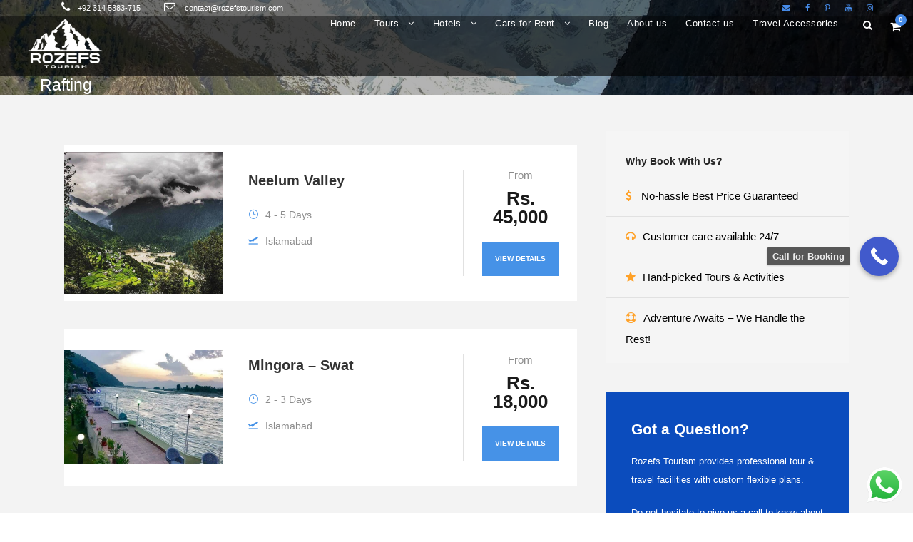

--- FILE ---
content_type: text/html; charset=UTF-8
request_url: https://rozefstourism.com/tour-activity/rafting/
body_size: 24937
content:
<!DOCTYPE html>
<html lang="en-US" class="no-js">
<head>
	<meta charset="UTF-8">
	<meta name="viewport" content="width=device-width, initial-scale=1">
	<link rel="profile" href="http://gmpg.org/xfn/11">
	<link rel="pingback" href="https://rozefstourism.com/xmlrpc.php">
	<style>
#wpadminbar #wp-admin-bar-wccp_free_top_button .ab-icon:before {
	content: "\f160";
	color: #02CA02;
	top: 3px;
}
#wpadminbar #wp-admin-bar-wccp_free_top_button .ab-icon {
	transform: rotate(45deg);
}
</style>
<meta name='robots' content='index, follow, max-image-preview:large, max-snippet:-1, max-video-preview:-1' />

	<!-- This site is optimized with the Yoast SEO plugin v26.8 - https://yoast.com/product/yoast-seo-wordpress/ -->
	<title>Rafting in Pakistan | Rafting Places in Pakistan - Rozefstourism.com</title><style id="rocket-critical-css">.ht-ctc-chat{--side:right}.icon_clock_alt,.icon_close{font-family:ElegantIcons;speak:none;font-style:normal;font-weight:400;font-variant:normal;text-transform:none;line-height:1;-webkit-font-smoothing:antialiased}.icon_close:before{content:"\4d"}.icon_clock_alt:before{content:"\7d"}.clearfix{zoom:1}.clearfix:after{content:" ";display:block;clear:both;visibility:hidden;line-height:0;height:0}::placeholder{opacity:1}.gdlr-core-space-shortcode{display:block}.gdlr-core-widget-list-shortcode{background-color:#f5f5f5;color:#949494}.gdlr-core-widget-list-shortcode ul{list-style:none;margin-left:0px}.gdlr-core-widget-list-shortcode ul li{border-top-width:1px;border-top-style:solid;padding:13px 27px;border-color:#e1e1e1}.gdlr-core-widget-list-shortcode ul li:first-child{border-top:none}.gdlr-core-widget-list-shortcode .gdlr-core-widget-list-shortcode-title{font-size:14px;font-weight:600;padding:35px 27px 0px;margin-bottom:13px;color:#252525}.gdlr-core-widget-box-shortcode{font-size:13px;padding:40px 35px 10px;position:relative;background-size:cover;background-position:center}.gdlr-core-widget-box-shortcode .gdlr-core-widget-box-shortcode-title{font-size:21px}.gdlr-core-widget-box-shortcode .gdlr-core-widget-box-shortcode-content{overflow:hidden}.clearfix{zoom:1}.clearfix:after{content:" ";display:block;clear:both;visibility:hidden;line-height:0;height:0}.tourmaster-column-20{float:left;width:33.3333%}.tourmaster-column-40{float:left;width:66.6666%}.tourmaster-media-image{line-height:0;position:relative}.tourmaster-page-content{padding-top:70px;padding-bottom:30px}.tourmaster-template-wrapper .tourmaster-sidebar-right{float:right}.tourmaster-template-wrapper .tourmaster-sidebar-center{float:none;display:inline-block}.tourmaster-template-wrapper .tourmaster-sidebar-area{padding-top:70px}.tourmaster-tour-info-wrap{margin-bottom:18px}.tourmaster-tour-info-wrap .tourmaster-tour-info{margin-bottom:9px;font-weight:500;font-size:14px}.tourmaster-tour-info-wrap .tourmaster-tour-info i{width:20px;display:inline-block;margin-right:4px}.tourmaster-thumbnail-ribbon{line-height:1;z-index:2;position:absolute;top:30px;font-size:14px;font-weight:600;padding:14px 20px 14px 30px;left:-10px}.tourmaster-thumbnail-ribbon .tourmaster-thumbnail-ribbon-cornor{position:absolute;left:-10px;bottom:-10px;width:0px;height:0px;border-style:solid;background:url(https://rozefstourism.com/wp-content/plugins/tourmaster/images/ribbon-corner-shadow.png) 0px 0px no-repeat;border-width:0px 10px 10px 10px;border-left-color:transparent;border-top-color:transparent;border-bottom-color:transparent}.tourmaster-tour-item{padding-bottom:30px}.tourmaster-tour-item .tourmaster-tour-thumbnail{position:relative;overflow:hidden}.tourmaster-tour-item-style-medium .tourmaster-tour-item-holder{padding-bottom:1px}.tourmaster-tour-medium{margin-bottom:40px;position:relative}.tourmaster-tour-medium .tourmaster-tour-thumbnail{width:31%;vertical-align:middle}.tourmaster-tour-medium .tourmaster-tour-medium-inner{display:table;width:100%;table-layout:fixed}.tourmaster-tour-medium.tourmaster-tour-frame .tourmaster-tour-medium-inner{overflow:hidden}.tourmaster-tour-medium .tourmaster-tour-thumbnail,.tourmaster-tour-medium .tourmaster-tour-content-wrap{display:table-cell;vertical-align:middle}.tourmaster-tour-medium .tourmaster-tour-content-wrap{width:69%;padding:20px 25px 0px 35px;vertical-align:middle}.tourmaster-tour-medium .tourmaster-content-left{float:left;width:69%;padding-right:20px}.tourmaster-tour-medium .tourmaster-content-right{overflow:hidden;padding:10px 0px 10px 25px;border-left-width:2px;border-left-style:solid}.tourmaster-tour-medium .tourmaster-tour-title{font-size:20px;font-weight:800;margin-bottom:22px;margin-top:3px}.tourmaster-tour-medium .tourmaster-tour-content{font-weight:500}.tourmaster-tour-medium .tourmaster-tour-view-more{font-size:10px;display:block;text-align:center;padding:14px 15px 12px;font-weight:bold;text-transform:uppercase}.tourmaster-tour-medium .tourmaster-tour-price-wrap{text-align:center;margin-bottom:22px}.tourmaster-tour-medium .tourmaster-tour-price{font-size:26px;display:block;font-weight:800;line-height:1}.tourmaster-tour-medium .tourmaster-tour-price .tourmaster-head{font-size:15px;display:block;margin-bottom:12px;font-weight:normal}.tourmaster-tour-medium.tourmaster-tour-frame .tourmaster-tour-content-wrap{padding-top:35px;padding-bottom:35px}@media screen and (-webkit-min-device-pixel-ratio:0){}[class^="flaticon-"]:before,[class^="flaticon-"]:after{font-family:Flaticon;font-style:normal}.flaticon-takeoff-the-plane:before{content:"\f101"}.tourmaster-tour-item .tourmaster-tour-view-more{color:#fff}@media only screen and (max-width:767px){.tourmaster-body .tourmaster-container{max-width:500px;padding-left:15px;padding-right:15px}.tourmaster-column-20{width:100%}.tourmaster-column-40{width:100%}.tourmaster-tour-medium .tourmaster-tour-thumbnail,.tourmaster-tour-medium .tourmaster-tour-content-wrap{display:block;vertical-align:baseline}.tourmaster-tour-medium .tourmaster-tour-thumbnail{width:auto}.tourmaster-tour-medium .tourmaster-tour-content-wrap{width:auto;padding:30px 0px 0px}.tourmaster-tour-medium .tourmaster-content-right{display:block;padding:0px;border:0px}.tourmaster-tour-medium .tourmaster-content-left{width:auto;float:none;padding-right:0px}.tourmaster-tour-medium.tourmaster-tour-frame .tourmaster-tour-content-wrap{padding:30px}}.tourmaster-container{max-width:1180px;margin-left:auto;margin-right:auto}.tourmaster-container{padding-left:20px;padding-right:20px}.tourmaster-item-pdlr{padding-left:20px;padding-right:20px}.tourmaster-item-mglr{margin-left:20px;margin-right:20px}.tourmaster-tour-info-wrap .tourmaster-tour-info i{color:#4692e7}.tourmaster-tour-item .tourmaster-tour-view-more{background:#4692e7}.tourmaster-template-archive .tourmaster-template-wrapper{background-color:#f3f3f3}.tourmaster-tour-item .tourmaster-tour-title a{color:#333333}.tourmaster-tour-medium.tourmaster-tour-frame .tourmaster-tour-medium-inner{background:#ffffff}.tourmaster-tour-item .tourmaster-tour-price .tourmaster-tail{color:#1b1b1b}:root{--woocommerce:#720eec;--wc-green:#7ad03a;--wc-red:#a00;--wc-orange:#ffba00;--wc-blue:#2ea2cc;--wc-primary:#720eec;--wc-primary-text:#fcfbfe;--wc-secondary:#e9e6ed;--wc-secondary-text:#515151;--wc-highlight:#958e09;--wc-highligh-text:white;--wc-content-bg:#fff;--wc-subtext:#767676;--wc-form-border-color:rgba(32, 7, 7, 0.8);--wc-form-border-radius:4px;--wc-form-border-width:1px}:root{--woocommerce:#720eec;--wc-green:#7ad03a;--wc-red:#a00;--wc-orange:#ffba00;--wc-blue:#2ea2cc;--wc-primary:#720eec;--wc-primary-text:#fcfbfe;--wc-secondary:#e9e6ed;--wc-secondary-text:#515151;--wc-highlight:#958e09;--wc-highligh-text:white;--wc-content-bg:#fff;--wc-subtext:#767676;--wc-form-border-color:rgba(32, 7, 7, 0.8);--wc-form-border-radius:4px;--wc-form-border-width:1px}html,body,div,span,h1,h3,p,a,img,i,ul,li,form,header{border:0;outline:0;vertical-align:baseline;background:transparent;margin:0;padding:0}header{display:block}ul{list-style:disc}ul ul{list-style:circle}input[type=submit]{margin:0;padding:0}input,a img{vertical-align:middle}i{font-style:italic}html{box-sizing:border-box;-moz-box-sizing:border-box;-webkit-box-sizing:border-box}*,*:before,*:after{box-sizing:inherit;-moz-box-sizing:inherit;-webkit-box-sizing:inherit}body{-webkit-font-smoothing:antialiased;-moz-osx-font-smoothing:grayscale;word-wrap:break-word;word-break:break-word}p{margin-bottom:20px}ul{margin-left:35px;margin-bottom:20px}h1,h3{line-height:1.2;margin-bottom:20px}.clearfix{zoom:1}.clearfix:after{content:" ";display:block;clear:both;visibility:hidden;line-height:0;height:0}.traveltour-body-outer-wrapper{position:relative;overflow:hidden}.traveltour-body-wrapper.traveltour-with-frame{position:relative}.traveltour-page-wrapper{clear:both}.traveltour-container{margin-left:auto;margin-right:auto}.traveltour-sidebar-area{padding-top:60px}a{text-decoration:none}img{max-width:100%;height:auto}.traveltour-left-align{text-align:left}.traveltour-body-wrapper{overflow:hidden;z-index:1}input{border-width:1px 1px 2px 1px;border-style:solid}input[type="submit"]{font-size:13px;font-weight:bold;text-transform:uppercase;letter-spacing:0.8px;padding:15px 33px;display:inline-block;-webkit-appearance:none}input[type="submit"]{border-width:0px;border-style:solid}.traveltour-top-bar{position:relative;border-bottom-style:solid;line-height:22px;padding-bottom:1px}.traveltour-top-bar-background{position:absolute;right:0px;left:0px;top:0px;bottom:0px}.traveltour-top-bar-container{position:relative;margin-left:auto;margin-right:auto}.traveltour-top-bar-left{float:left}.traveltour-top-bar-right{float:right}.traveltour-top-bar-right-social{display:inline;margin-left:25px;float:left}.traveltour-top-bar-right-social a{margin-left:25px}.traveltour-top-bar-right-social a:first-child{margin-left:0px}.traveltour-mm-menu-wrap{display:none}.traveltour-mobile-menu{float:left;margin-top:-8px;margin-left:30px}.traveltour-mobile-menu-right{position:absolute;right:30px;top:50%;margin-top:-9px}.traveltour-mobile-button-hamburger{box-sizing:border-box;display:block;width:32px;height:32px;position:relative}.traveltour-mobile-button-hamburger:before,.traveltour-mobile-button-hamburger:after,.traveltour-mobile-button-hamburger span{content:'';display:block;width:22px;height:2px;position:absolute;left:5px}.traveltour-mobile-button-hamburger:before{top:8px}.traveltour-mobile-button-hamburger span{top:15px}.traveltour-mobile-button-hamburger:after{top:22px}.traveltour-navigation .sf-menu{display:inline-block;line-height:1.7;text-align:left;margin-bottom:0px}.traveltour-navigation .sf-menu>li:first-child{padding-left:0px}.traveltour-navigation .sf-menu>li:last-child{padding-right:0px}.traveltour-navigation .sf-menu>li>a{letter-spacing:0.5px}.traveltour-navigation-submenu-indicator .sf-menu>li>a.sf-with-ul-pre:after{display:inline-block;margin-left:13px;content:"\f107";font-family:fontAwesome}.traveltour-navigation .sf-menu>.traveltour-normal-menu li{padding:1px 11px}.traveltour-navigation .sf-menu>.traveltour-normal-menu li:first-child{padding-top:12px}.traveltour-navigation .sf-menu>.traveltour-normal-menu li:last-child{padding-bottom:12px}.traveltour-navigation .sf-menu>.traveltour-normal-menu li>a{display:block;padding:6px 30px 6px 12px;position:relative}.traveltour-navigation .sf-menu>.traveltour-normal-menu li>a.sf-with-ul-pre:after{position:absolute;right:10px;content:"\f105";font-family:fontAwesome}.traveltour-navigation .sf-menu>.traveltour-normal-menu .sub-menu{font-size:14px}.traveltour-top-search-wrap input.search-field{border-bottom-color:#303030;color:#fff}.traveltour-top-search-wrap .traveltour-top-search-submit,.traveltour-top-search-wrap .traveltour-top-search-close{color:#fff}.traveltour-top-search-wrap input::-webkit-input-placeholder{color:#fff}.traveltour-top-search-wrap input::-moz-placeholder{color:#fff}.traveltour-top-search-wrap input:-ms-input-placeholder{color:#fff}.traveltour-top-search-wrap input:-moz-placeholder{color:#fff}.traveltour-top-search-row{display:table;width:100%;height:100%}.traveltour-top-search-cell{display:table-cell;vertical-align:middle;padding-left:30px;padding-right:30px}.traveltour-top-search-wrap{position:fixed;left:0px;right:0px;top:0px;bottom:0px;z-index:9999;overflow-y:auto;display:none}.traveltour-top-search-wrap form{max-width:630px;margin-left:auto;margin-right:auto;position:relative}.traveltour-top-search-wrap input.search-field{background:transparent;width:100%;border-width:0px 0px 3px;font-size:40px;padding:0px 120px 25px 0px;line-height:48px;letter-spacing:0.5px}.traveltour-top-search-wrap input.search-submit{position:absolute;top:0px;right:52px;width:48px;height:48px;padding:0px;opacity:0;filter:alpha(opacity=0)}.traveltour-top-search-wrap .traveltour-top-search-submit{font-size:30px;position:absolute;right:52px;top:0px;line-height:48px;width:48px;text-align:center}.traveltour-top-search-wrap .traveltour-top-search-close{font-size:55px;position:absolute;right:0px;top:-7px;line-height:48px;width:48px;text-align:center}.traveltour-main-menu-search{float:left;margin-top:1px;margin-left:25px}.traveltour-main-menu-search i{font-size:14px;margin-top:-1px}.traveltour-main-menu-cart{float:left;margin-top:4px;padding-left:20px;margin-left:5px;position:relative}.traveltour-main-menu-cart i{font-size:16px;margin-top:-1px}.traveltour-main-menu-cart>.traveltour-top-cart-count{font-size:10px;font-weight:700;vertical-align:super;width:16px;height:16px;line-height:15px;position:absolute;top:-5px;right:-8px;text-align:center;border-radius:50%;-moz-border-radius:50%;-webkit-border-radius:50%}.traveltour-top-cart-content-wrap{position:absolute;width:210px;right:0px;top:100%;padding-top:21px;z-index:99}.traveltour-top-cart-content-wrap .traveltour-top-cart-content{padding:25px;text-align:left;font-size:16px;font-weight:700}.traveltour-top-cart-content-wrap .woocommerce-Price-amount.amount{float:none}.traveltour-top-cart-content-wrap .traveltour-top-cart-count-wrap{margin-bottom:8px}.traveltour-top-cart-content-wrap .traveltour-top-cart-amount-wrap{margin-bottom:23px}.traveltour-top-cart-content-wrap .traveltour-top-cart-button{display:block;margin-bottom:5px}.traveltour-top-cart-content-wrap .traveltour-top-cart-checkout-button{display:block}.traveltour-main-menu-cart .traveltour-top-cart-hover-area{position:absolute;top:-20px;right:0px;bottom:-20px;left:0px}.traveltour-top-cart-hover-area+.traveltour-top-cart-content-wrap{opacity:0;visibility:hidden;transform:translate3d(0,15px,0);-webkit-transform:translate3d(0,15px,0)}.traveltour-logo{position:relative}.traveltour-logo img{width:100%}.traveltour-header-container{position:relative;margin-left:auto;margin-right:auto}.traveltour-header-container-inner{position:relative}.traveltour-header-style-plain{position:relative;border-bottom-style:solid}.traveltour-header-style-plain .traveltour-navigation{line-height:0}.traveltour-header-style-plain .traveltour-header-background{position:absolute;right:0px;left:0px;top:0px;bottom:0px}.traveltour-header-background-transparent{position:absolute;left:0px;right:0px;z-index:99}.traveltour-header-style-plain.traveltour-style-menu-right .traveltour-logo{float:left}.traveltour-header-style-plain.traveltour-style-menu-right .traveltour-navigation{float:right}.traveltour-header-style-plain.traveltour-style-menu-right .traveltour-main-menu{display:inline-block;vertical-align:top}.traveltour-header-style-plain.traveltour-style-menu-right .traveltour-main-menu-right-wrap{display:inline-block;line-height:1.7;margin-left:10px;vertical-align:top;margin-top:-1px}.traveltour-page-title-wrap{background-image:url(https://rozefstourism.com/wp-content/themes/traveltour/images/page-title-background.jpg);background-position:center;background-size:cover;position:relative}.traveltour-page-title-wrap .traveltour-page-title-overlay{position:absolute;top:0px;right:0px;bottom:0px;left:0px}.traveltour-page-title-wrap .traveltour-page-title-container{position:relative}.traveltour-page-title-wrap .traveltour-page-title{text-transform:uppercase;letter-spacing:2px}.traveltour-page-title-wrap.traveltour-style-custom .traveltour-page-title{font-size:37px;margin-bottom:0px}.traveltour-sidebar-area .traveltour-widget{margin-bottom:50px}.traveltour-mobile-header-wrap{display:none}.traveltour-mobile-header-wrap .traveltour-main-menu-search{margin-top:-3px}.traveltour-mobile-header-wrap .traveltour-mobile-menu{margin-left:20px}.traveltour-mobile-header{padding-top:15px;padding-bottom:15px;z-index:9999;box-shadow:0px 1px 2px rgba(0,0,0,0.1);-webkit-box-shadow:0px 1px 2px rgba(0,0,0,0.1)}.traveltour-mobile-header .traveltour-mobile-header-container{position:relative}.traveltour-mobile-header .traveltour-logo{padding:0px 15px}.traveltour-mobile-header .traveltour-logo-inner{line-height:45px;margin-right:80px}.traveltour-mobile-header .traveltour-logo-inner img{vertical-align:middle;width:auto}@media only screen and (max-width:1140px){body .traveltour-navigation .sf-menu>li{padding-left:12px;padding-right:12px}}@media only screen and (max-width:999px){body{width:100%;overflow-x:hidden}.traveltour-top-bar{display:none}.traveltour-header-wrap.traveltour-header-style-plain,.traveltour-header-background-transparent,.traveltour-header-transparent-substitute,.traveltour-sticky-navigation{display:none!important}.traveltour-mobile-header-wrap{display:block}}@media only screen and (max-width:767px){body.traveltour-body-front .traveltour-container{max-width:500px;padding-left:15px;padding-right:15px}.traveltour-top-bar-right-social{float:none;display:inline-block;margin-left:15px;margin-right:15px}.traveltour-body .traveltour-top-bar a:first-child{margin-left:0px}.traveltour-page-title-wrap .traveltour-page-title-content{padding-top:60px!important;padding-bottom:50px!important}}@media only screen and (max-width:419px){body{min-width:320px}.traveltour-top-search-wrap input.search-field{font-size:30px;padding-right:90px}.traveltour-top-search-wrap .traveltour-top-search-submit{right:48px;font-size:24px;margin-top:-2px}.traveltour-top-search-wrap input.search-submit{right:48px}.traveltour-top-search-wrap .traveltour-top-search-close{font-size:40px}.traveltour-top-search-wrap input.search-field{padding-bottom:10px}}.sf-menu{list-style:none;margin-left:0px}.sf-menu>li{float:left}.sf-menu>li>a{display:block;text-decoration:none;position:relative;z-index:9}.sf-menu>.traveltour-normal-menu ul{list-style:none;position:absolute;display:none;z-index:99;min-width:220px}.sf-menu>.traveltour-normal-menu ul{margin-left:-15px}.sf-menu>.traveltour-normal-menu ul ul{margin-left:0px}.sf-menu>.traveltour-normal-menu ul ul{top:0px;left:100%}.sf-menu>.traveltour-normal-menu li{position:relative;white-space:nowrap}.sf-menu>.traveltour-normal-menu li a{text-decoration:none}.sf-menu>.traveltour-normal-menu li>a.sf-with-ul-pre:after{content:'>'}.traveltour-body h1,.traveltour-body h3{margin-top:0px;margin-bottom:20px;line-height:1.2;font-weight:700}.traveltour-top-bar-right-social a{margin-left:21px}.gdlr-core-widget-list-shortcode ul{list-style:none;margin-left:0px;padding-bottom:5px}.sf-menu>.traveltour-normal-menu ul{margin-left:-3px}.tourmaster-tour-medium .tourmaster-tour-view-more{padding:14px 15px 14px}.traveltour-body-wrapper.traveltour-with-frame{margin:0px}.traveltour-item-pdlr{padding-left:6px;padding-right:6px}.traveltour-container{max-width:1180px}.traveltour-body-front .traveltour-container{padding-left:0px;padding-right:0px}.traveltour-top-bar{padding-top:0px}.traveltour-top-bar-right>div:before{padding-top:0px;margin-top:-0px}.traveltour-top-bar{padding-bottom:0px}.traveltour-top-bar-right>div:before{padding-bottom:0px;margin-bottom:-0px}.traveltour-top-bar{font-size:11px}.traveltour-top-bar{border-bottom-width:0px}.traveltour-header-style-plain{border-bottom-width:0px}.traveltour-header-background-transparent .traveltour-top-bar-background{opacity:0.39}.traveltour-header-background-transparent .traveltour-header-background{opacity:0.64}.traveltour-header-container.traveltour-header-full{padding-right:11px;padding-left:11px}.traveltour-navigation .sf-menu>li{padding-left:13px;padding-right:13px}.traveltour-navigation .traveltour-main-menu{margin-left:0px}.traveltour-logo{padding-top:0px}.traveltour-logo{padding-bottom:0px}.traveltour-logo-inner{max-width:150px}.traveltour-navigation{padding-top:24px}.traveltour-navigation .sf-menu>li>a{padding-bottom:39px}.traveltour-page-title-wrap.traveltour-style-custom .traveltour-page-title-content{padding-top:0px}.traveltour-page-title-wrap.traveltour-style-custom .traveltour-page-title-content{padding-bottom:0px}.traveltour-page-title-wrap .traveltour-page-title{text-transform:none}.traveltour-page-title-wrap.traveltour-style-custom .traveltour-page-title{font-size:17px}.traveltour-page-title-wrap .traveltour-page-title{font-weight:500}.traveltour-page-title-wrap.traveltour-style-custom .traveltour-page-title{letter-spacing:0px}.traveltour-page-title-wrap .traveltour-page-title-overlay{opacity:0.3}body.archive .traveltour-page-title-wrap{background-image:url(https://rozefstourism.com/wp-content/uploads/2022/01/rakaposhi-cricket-ground-stadium-scaled.jpg)}.traveltour-body h1,.traveltour-body h3,.traveltour-body .traveltour-title-font{font-family:"Open Sans",sans-serif}.traveltour-navigation .sf-menu>li>a,.traveltour-navigation-font{font-family:"Open Sans",sans-serif}.traveltour-body,.traveltour-body input{font-family:"Open Sans",sans-serif}.traveltour-body h1{font-size:32px}.traveltour-body h3{font-size:18px}.traveltour-navigation .sf-menu>li>a{font-size:13px}.traveltour-navigation .sf-menu>li>a{font-weight:300}.traveltour-navigation .sf-menu>li>a{text-transform:none}.traveltour-body{font-size:15px}.traveltour-body,p{line-height:2}.traveltour-top-bar-background{background-color:#000000}.traveltour-body .traveltour-top-bar,.traveltour-top-bar-right>div:before{border-color:#ffffff}.traveltour-top-bar{color:#e2e2e2}.traveltour-body .traveltour-top-bar a{color:#ffffff}.traveltour-top-bar i{color:#468ae7}.traveltour-header-background{background-color:#000000}.traveltour-header-wrap.traveltour-header-style-plain{border-color:#e8e8e8}.traveltour-main-menu-search i,.traveltour-main-menu-cart i{color:#ffffff}.traveltour-main-menu-cart>.traveltour-top-cart-count{background-color:#468ae7}.traveltour-main-menu-cart>.traveltour-top-cart-count{color:#ffffff}.traveltour-mobile-button-hamburger:before,.traveltour-mobile-button-hamburger:after,.traveltour-mobile-button-hamburger span{background:#ffffff}.traveltour-mobile-menu .traveltour-mobile-menu-button{border-color:#dddddd}.traveltour-top-search-wrap{background-color:#000000;background-color:rgba(0,0,0,0.88)}.traveltour-top-cart-content-wrap .traveltour-top-cart-content{background-color:#303030}.traveltour-top-cart-content-wrap .traveltour-top-cart-content span,.traveltour-top-cart-content-wrap .traveltour-top-cart-content span.woocommerce-Price-amount.amount{color:#b5b5b5}.traveltour-top-cart-content-wrap .traveltour-top-cart-button{color:#ffffff}.traveltour-top-cart-content-wrap .traveltour-top-cart-checkout-button{color:#468ae7}.sf-menu>li>a{color:#ffffff}.sf-menu>.traveltour-normal-menu li{background-color:#262626}.sf-menu>li>.sub-menu a{color:#bababa}.traveltour-body-outer-wrapper,body.traveltour-full .traveltour-body-wrapper{background-color:#ffffff}.traveltour-page-title-wrap .traveltour-page-title{color:#ffffff}.traveltour-page-title-wrap .traveltour-page-title-overlay{background-color:#000000}.traveltour-body{color:#8c8c8c}.traveltour-body h1,.traveltour-body h3{color:#383838}.traveltour-body a{color:#3737d6}.traveltour-body *{border-color:#e1e1e1}.traveltour-body input{background-color:#ffffff}.traveltour-body input{border-color:#d7d7d7}.traveltour-body input{color:#4e4e4e}.traveltour-body ::-webkit-input-placeholder{color:#4e4e4e}.traveltour-body ::-moz-placeholder{color:#4e4e4e}.traveltour-body :-ms-input-placeholder{color:#4e4e4e}.traveltour-body :-moz-placeholder{color:#4e4e4e}.traveltour-sidebar-area a{color:#484848}.traveltour-footer-wrapper *{border-color:#898989}.traveltour-body input[type="submit"]{color:#ffffff}.traveltour-body input[type="submit"]{background-color:#468ae7}span.woocommerce-Price-amount.amount{color:#467fe7}#callnowbutton{display:none}@media screen{#callnowbutton.cnb-displaymode-always{display:block;position:fixed;text-decoration:none}}#callnowbutton.cnb-single{width:55px;height:55px;border-radius:50%;box-shadow:0 3px 6px rgba(0,0,0,0.3);background-position:center;background-size:35px 35px;background-repeat:no-repeat}.cnb-single.cnb-mright{top:50%;margin-top:-28px;right:20px}.cnb-single.cnb-mright span{right:68px}.cnb-single.cnb-text span{-moz-osx-font-smoothing:grayscale;display:block;width:auto;background-color:rgba(70,70,70,.9);position:absolute;border-radius:2px;font-family:helvetica,arial,sans-serif;padding:6px 8px;font-size:13px;font-weight:700;color:#ECECEC;top:15px;box-shadow:0 1px 2px rgba(0,0,0,.15);word-break:keep-all;line-height:1em;text-overflow:ellipsis;vertical-align:middle;white-space:nowrap}.cnb-zindex-10{z-index:2147483647}</style><link rel="preload" href="https://rozefstourism.com/wp-content/cache/min/1/68f70280e794206db6d5e9787ae55c65.css" data-rocket-async="style" as="style" onload="this.onload=null;this.rel='stylesheet'" media="all" data-minify="1" />
	<meta name="description" content="Rozefs Tourism provides rafting as an outdoor activity in Pakistan. It is possible in many rivers, like in Hunza river, swat river, Kunhar river." />
	<link rel="canonical" href="https://rozefstourism.com/tour-activity/rafting/" />
	<meta property="og:locale" content="en_US" />
	<meta property="og:type" content="article" />
	<meta property="og:title" content="Rafting in Pakistan | Rafting Places in Pakistan - Rozefstourism.com" />
	<meta property="og:description" content="Rozefs Tourism provides rafting as an outdoor activity in Pakistan. It is possible in many rivers, like in Hunza river, swat river, Kunhar river." />
	<meta property="og:url" content="https://rozefstourism.com/tour-activity/rafting/" />
	<meta property="og:site_name" content="Rozefs Tourism - Tourism Pakistan | International Tourism Company" />
	<meta property="og:image" content="https://rozefstourism.com/wp-content/uploads/2020/01/ROZEFS-BLACK-1.png" />
	<meta property="og:image:width" content="1280" />
	<meta property="og:image:height" content="720" />
	<meta property="og:image:type" content="image/png" />
	<meta name="twitter:card" content="summary_large_image" />
	<script type="application/ld+json" class="yoast-schema-graph">{"@context":"https://schema.org","@graph":[{"@type":"CollectionPage","@id":"https://rozefstourism.com/tour-activity/rafting/","url":"https://rozefstourism.com/tour-activity/rafting/","name":"Rafting in Pakistan | Rafting Places in Pakistan - Rozefstourism.com","isPartOf":{"@id":"https://rozefstourism.com/#website"},"primaryImageOfPage":{"@id":"https://rozefstourism.com/tour-activity/rafting/#primaryimage"},"image":{"@id":"https://rozefstourism.com/tour-activity/rafting/#primaryimage"},"thumbnailUrl":"https://rozefstourism.com/wp-content/uploads/2021/03/Neelam-Valley.jpg","description":"Rozefs Tourism provides rafting as an outdoor activity in Pakistan. It is possible in many rivers, like in Hunza river, swat river, Kunhar river.","breadcrumb":{"@id":"https://rozefstourism.com/tour-activity/rafting/#breadcrumb"},"inLanguage":"en-US"},{"@type":"ImageObject","inLanguage":"en-US","@id":"https://rozefstourism.com/tour-activity/rafting/#primaryimage","url":"https://rozefstourism.com/wp-content/uploads/2021/03/Neelam-Valley.jpg","contentUrl":"https://rozefstourism.com/wp-content/uploads/2021/03/Neelam-Valley.jpg","width":1080,"height":712,"caption":"Neelum Valley - Rozefs Tourism"},{"@type":"BreadcrumbList","@id":"https://rozefstourism.com/tour-activity/rafting/#breadcrumb","itemListElement":[{"@type":"ListItem","position":1,"name":"Rozefs Tourism","item":"https://rozefstourism.com/"},{"@type":"ListItem","position":2,"name":"Rafting"}]},{"@type":"WebSite","@id":"https://rozefstourism.com/#website","url":"https://rozefstourism.com/","name":"Rozefs Tourism - Tourism Pakistan | International Tourism Company","description":"Rozefstourism.com","publisher":{"@id":"https://rozefstourism.com/#organization"},"potentialAction":[{"@type":"SearchAction","target":{"@type":"EntryPoint","urlTemplate":"https://rozefstourism.com/?s={search_term_string}"},"query-input":{"@type":"PropertyValueSpecification","valueRequired":true,"valueName":"search_term_string"}}],"inLanguage":"en-US"},{"@type":"Organization","@id":"https://rozefstourism.com/#organization","name":"Rozefs Tourism","url":"https://rozefstourism.com/","logo":{"@type":"ImageObject","inLanguage":"en-US","@id":"https://rozefstourism.com/#/schema/logo/image/","url":"https://rozefstourism.com/wp-content/uploads/2020/01/ROZEFS-TOURISM.png","contentUrl":"https://rozefstourism.com/wp-content/uploads/2020/01/ROZEFS-TOURISM.png","width":1280,"height":720,"caption":"Rozefs Tourism"},"image":{"@id":"https://rozefstourism.com/#/schema/logo/image/"}}]}</script>
	<!-- / Yoast SEO plugin. -->


<link rel='dns-prefetch' href='//fonts.googleapis.com' />
<link href='https://fonts.gstatic.com' crossorigin rel='preconnect' />
<link rel="alternate" type="application/rss+xml" title="Rozefs Tourism - Tourism Pakistan | International Tourism Company &raquo; Feed" href="https://rozefstourism.com/feed/" />
<link rel="alternate" type="application/rss+xml" title="Rozefs Tourism - Tourism Pakistan | International Tourism Company &raquo; Comments Feed" href="https://rozefstourism.com/comments/feed/" />
<link rel="alternate" type="application/rss+xml" title="Rozefs Tourism - Tourism Pakistan | International Tourism Company &raquo; Rafting Activity Feed" href="https://rozefstourism.com/tour-activity/rafting/feed/" />
<style id='wp-img-auto-sizes-contain-inline-css' type='text/css'>
img:is([sizes=auto i],[sizes^="auto," i]){contain-intrinsic-size:3000px 1500px}
/*# sourceURL=wp-img-auto-sizes-contain-inline-css */
</style>

<style id='wp-emoji-styles-inline-css' type='text/css'>

	img.wp-smiley, img.emoji {
		display: inline !important;
		border: none !important;
		box-shadow: none !important;
		height: 1em !important;
		width: 1em !important;
		margin: 0 0.07em !important;
		vertical-align: -0.1em !important;
		background: none !important;
		padding: 0 !important;
	}
/*# sourceURL=wp-emoji-styles-inline-css */
</style>
<style id='wp-block-library-inline-css' type='text/css'>
:root{--wp-block-synced-color:#7a00df;--wp-block-synced-color--rgb:122,0,223;--wp-bound-block-color:var(--wp-block-synced-color);--wp-editor-canvas-background:#ddd;--wp-admin-theme-color:#007cba;--wp-admin-theme-color--rgb:0,124,186;--wp-admin-theme-color-darker-10:#006ba1;--wp-admin-theme-color-darker-10--rgb:0,107,160.5;--wp-admin-theme-color-darker-20:#005a87;--wp-admin-theme-color-darker-20--rgb:0,90,135;--wp-admin-border-width-focus:2px}@media (min-resolution:192dpi){:root{--wp-admin-border-width-focus:1.5px}}.wp-element-button{cursor:pointer}:root .has-very-light-gray-background-color{background-color:#eee}:root .has-very-dark-gray-background-color{background-color:#313131}:root .has-very-light-gray-color{color:#eee}:root .has-very-dark-gray-color{color:#313131}:root .has-vivid-green-cyan-to-vivid-cyan-blue-gradient-background{background:linear-gradient(135deg,#00d084,#0693e3)}:root .has-purple-crush-gradient-background{background:linear-gradient(135deg,#34e2e4,#4721fb 50%,#ab1dfe)}:root .has-hazy-dawn-gradient-background{background:linear-gradient(135deg,#faaca8,#dad0ec)}:root .has-subdued-olive-gradient-background{background:linear-gradient(135deg,#fafae1,#67a671)}:root .has-atomic-cream-gradient-background{background:linear-gradient(135deg,#fdd79a,#004a59)}:root .has-nightshade-gradient-background{background:linear-gradient(135deg,#330968,#31cdcf)}:root .has-midnight-gradient-background{background:linear-gradient(135deg,#020381,#2874fc)}:root{--wp--preset--font-size--normal:16px;--wp--preset--font-size--huge:42px}.has-regular-font-size{font-size:1em}.has-larger-font-size{font-size:2.625em}.has-normal-font-size{font-size:var(--wp--preset--font-size--normal)}.has-huge-font-size{font-size:var(--wp--preset--font-size--huge)}.has-text-align-center{text-align:center}.has-text-align-left{text-align:left}.has-text-align-right{text-align:right}.has-fit-text{white-space:nowrap!important}#end-resizable-editor-section{display:none}.aligncenter{clear:both}.items-justified-left{justify-content:flex-start}.items-justified-center{justify-content:center}.items-justified-right{justify-content:flex-end}.items-justified-space-between{justify-content:space-between}.screen-reader-text{border:0;clip-path:inset(50%);height:1px;margin:-1px;overflow:hidden;padding:0;position:absolute;width:1px;word-wrap:normal!important}.screen-reader-text:focus{background-color:#ddd;clip-path:none;color:#444;display:block;font-size:1em;height:auto;left:5px;line-height:normal;padding:15px 23px 14px;text-decoration:none;top:5px;width:auto;z-index:100000}html :where(.has-border-color){border-style:solid}html :where([style*=border-top-color]){border-top-style:solid}html :where([style*=border-right-color]){border-right-style:solid}html :where([style*=border-bottom-color]){border-bottom-style:solid}html :where([style*=border-left-color]){border-left-style:solid}html :where([style*=border-width]){border-style:solid}html :where([style*=border-top-width]){border-top-style:solid}html :where([style*=border-right-width]){border-right-style:solid}html :where([style*=border-bottom-width]){border-bottom-style:solid}html :where([style*=border-left-width]){border-left-style:solid}html :where(img[class*=wp-image-]){height:auto;max-width:100%}:where(figure){margin:0 0 1em}html :where(.is-position-sticky){--wp-admin--admin-bar--position-offset:var(--wp-admin--admin-bar--height,0px)}@media screen and (max-width:600px){html :where(.is-position-sticky){--wp-admin--admin-bar--position-offset:0px}}

/*# sourceURL=wp-block-library-inline-css */
</style><style id='wp-block-paragraph-inline-css' type='text/css'>
.is-small-text{font-size:.875em}.is-regular-text{font-size:1em}.is-large-text{font-size:2.25em}.is-larger-text{font-size:3em}.has-drop-cap:not(:focus):first-letter{float:left;font-size:8.4em;font-style:normal;font-weight:100;line-height:.68;margin:.05em .1em 0 0;text-transform:uppercase}body.rtl .has-drop-cap:not(:focus):first-letter{float:none;margin-left:.1em}p.has-drop-cap.has-background{overflow:hidden}:root :where(p.has-background){padding:1.25em 2.375em}:where(p.has-text-color:not(.has-link-color)) a{color:inherit}p.has-text-align-left[style*="writing-mode:vertical-lr"],p.has-text-align-right[style*="writing-mode:vertical-rl"]{rotate:180deg}
/*# sourceURL=https://rozefstourism.com/wp-includes/blocks/paragraph/style.min.css */
</style>

<style id='global-styles-inline-css' type='text/css'>
:root{--wp--preset--aspect-ratio--square: 1;--wp--preset--aspect-ratio--4-3: 4/3;--wp--preset--aspect-ratio--3-4: 3/4;--wp--preset--aspect-ratio--3-2: 3/2;--wp--preset--aspect-ratio--2-3: 2/3;--wp--preset--aspect-ratio--16-9: 16/9;--wp--preset--aspect-ratio--9-16: 9/16;--wp--preset--color--black: #000000;--wp--preset--color--cyan-bluish-gray: #abb8c3;--wp--preset--color--white: #ffffff;--wp--preset--color--pale-pink: #f78da7;--wp--preset--color--vivid-red: #cf2e2e;--wp--preset--color--luminous-vivid-orange: #ff6900;--wp--preset--color--luminous-vivid-amber: #fcb900;--wp--preset--color--light-green-cyan: #7bdcb5;--wp--preset--color--vivid-green-cyan: #00d084;--wp--preset--color--pale-cyan-blue: #8ed1fc;--wp--preset--color--vivid-cyan-blue: #0693e3;--wp--preset--color--vivid-purple: #9b51e0;--wp--preset--gradient--vivid-cyan-blue-to-vivid-purple: linear-gradient(135deg,rgb(6,147,227) 0%,rgb(155,81,224) 100%);--wp--preset--gradient--light-green-cyan-to-vivid-green-cyan: linear-gradient(135deg,rgb(122,220,180) 0%,rgb(0,208,130) 100%);--wp--preset--gradient--luminous-vivid-amber-to-luminous-vivid-orange: linear-gradient(135deg,rgb(252,185,0) 0%,rgb(255,105,0) 100%);--wp--preset--gradient--luminous-vivid-orange-to-vivid-red: linear-gradient(135deg,rgb(255,105,0) 0%,rgb(207,46,46) 100%);--wp--preset--gradient--very-light-gray-to-cyan-bluish-gray: linear-gradient(135deg,rgb(238,238,238) 0%,rgb(169,184,195) 100%);--wp--preset--gradient--cool-to-warm-spectrum: linear-gradient(135deg,rgb(74,234,220) 0%,rgb(151,120,209) 20%,rgb(207,42,186) 40%,rgb(238,44,130) 60%,rgb(251,105,98) 80%,rgb(254,248,76) 100%);--wp--preset--gradient--blush-light-purple: linear-gradient(135deg,rgb(255,206,236) 0%,rgb(152,150,240) 100%);--wp--preset--gradient--blush-bordeaux: linear-gradient(135deg,rgb(254,205,165) 0%,rgb(254,45,45) 50%,rgb(107,0,62) 100%);--wp--preset--gradient--luminous-dusk: linear-gradient(135deg,rgb(255,203,112) 0%,rgb(199,81,192) 50%,rgb(65,88,208) 100%);--wp--preset--gradient--pale-ocean: linear-gradient(135deg,rgb(255,245,203) 0%,rgb(182,227,212) 50%,rgb(51,167,181) 100%);--wp--preset--gradient--electric-grass: linear-gradient(135deg,rgb(202,248,128) 0%,rgb(113,206,126) 100%);--wp--preset--gradient--midnight: linear-gradient(135deg,rgb(2,3,129) 0%,rgb(40,116,252) 100%);--wp--preset--font-size--small: 13px;--wp--preset--font-size--medium: 20px;--wp--preset--font-size--large: 36px;--wp--preset--font-size--x-large: 42px;--wp--preset--spacing--20: 0.44rem;--wp--preset--spacing--30: 0.67rem;--wp--preset--spacing--40: 1rem;--wp--preset--spacing--50: 1.5rem;--wp--preset--spacing--60: 2.25rem;--wp--preset--spacing--70: 3.38rem;--wp--preset--spacing--80: 5.06rem;--wp--preset--shadow--natural: 6px 6px 9px rgba(0, 0, 0, 0.2);--wp--preset--shadow--deep: 12px 12px 50px rgba(0, 0, 0, 0.4);--wp--preset--shadow--sharp: 6px 6px 0px rgba(0, 0, 0, 0.2);--wp--preset--shadow--outlined: 6px 6px 0px -3px rgb(255, 255, 255), 6px 6px rgb(0, 0, 0);--wp--preset--shadow--crisp: 6px 6px 0px rgb(0, 0, 0);}:where(.is-layout-flex){gap: 0.5em;}:where(.is-layout-grid){gap: 0.5em;}body .is-layout-flex{display: flex;}.is-layout-flex{flex-wrap: wrap;align-items: center;}.is-layout-flex > :is(*, div){margin: 0;}body .is-layout-grid{display: grid;}.is-layout-grid > :is(*, div){margin: 0;}:where(.wp-block-columns.is-layout-flex){gap: 2em;}:where(.wp-block-columns.is-layout-grid){gap: 2em;}:where(.wp-block-post-template.is-layout-flex){gap: 1.25em;}:where(.wp-block-post-template.is-layout-grid){gap: 1.25em;}.has-black-color{color: var(--wp--preset--color--black) !important;}.has-cyan-bluish-gray-color{color: var(--wp--preset--color--cyan-bluish-gray) !important;}.has-white-color{color: var(--wp--preset--color--white) !important;}.has-pale-pink-color{color: var(--wp--preset--color--pale-pink) !important;}.has-vivid-red-color{color: var(--wp--preset--color--vivid-red) !important;}.has-luminous-vivid-orange-color{color: var(--wp--preset--color--luminous-vivid-orange) !important;}.has-luminous-vivid-amber-color{color: var(--wp--preset--color--luminous-vivid-amber) !important;}.has-light-green-cyan-color{color: var(--wp--preset--color--light-green-cyan) !important;}.has-vivid-green-cyan-color{color: var(--wp--preset--color--vivid-green-cyan) !important;}.has-pale-cyan-blue-color{color: var(--wp--preset--color--pale-cyan-blue) !important;}.has-vivid-cyan-blue-color{color: var(--wp--preset--color--vivid-cyan-blue) !important;}.has-vivid-purple-color{color: var(--wp--preset--color--vivid-purple) !important;}.has-black-background-color{background-color: var(--wp--preset--color--black) !important;}.has-cyan-bluish-gray-background-color{background-color: var(--wp--preset--color--cyan-bluish-gray) !important;}.has-white-background-color{background-color: var(--wp--preset--color--white) !important;}.has-pale-pink-background-color{background-color: var(--wp--preset--color--pale-pink) !important;}.has-vivid-red-background-color{background-color: var(--wp--preset--color--vivid-red) !important;}.has-luminous-vivid-orange-background-color{background-color: var(--wp--preset--color--luminous-vivid-orange) !important;}.has-luminous-vivid-amber-background-color{background-color: var(--wp--preset--color--luminous-vivid-amber) !important;}.has-light-green-cyan-background-color{background-color: var(--wp--preset--color--light-green-cyan) !important;}.has-vivid-green-cyan-background-color{background-color: var(--wp--preset--color--vivid-green-cyan) !important;}.has-pale-cyan-blue-background-color{background-color: var(--wp--preset--color--pale-cyan-blue) !important;}.has-vivid-cyan-blue-background-color{background-color: var(--wp--preset--color--vivid-cyan-blue) !important;}.has-vivid-purple-background-color{background-color: var(--wp--preset--color--vivid-purple) !important;}.has-black-border-color{border-color: var(--wp--preset--color--black) !important;}.has-cyan-bluish-gray-border-color{border-color: var(--wp--preset--color--cyan-bluish-gray) !important;}.has-white-border-color{border-color: var(--wp--preset--color--white) !important;}.has-pale-pink-border-color{border-color: var(--wp--preset--color--pale-pink) !important;}.has-vivid-red-border-color{border-color: var(--wp--preset--color--vivid-red) !important;}.has-luminous-vivid-orange-border-color{border-color: var(--wp--preset--color--luminous-vivid-orange) !important;}.has-luminous-vivid-amber-border-color{border-color: var(--wp--preset--color--luminous-vivid-amber) !important;}.has-light-green-cyan-border-color{border-color: var(--wp--preset--color--light-green-cyan) !important;}.has-vivid-green-cyan-border-color{border-color: var(--wp--preset--color--vivid-green-cyan) !important;}.has-pale-cyan-blue-border-color{border-color: var(--wp--preset--color--pale-cyan-blue) !important;}.has-vivid-cyan-blue-border-color{border-color: var(--wp--preset--color--vivid-cyan-blue) !important;}.has-vivid-purple-border-color{border-color: var(--wp--preset--color--vivid-purple) !important;}.has-vivid-cyan-blue-to-vivid-purple-gradient-background{background: var(--wp--preset--gradient--vivid-cyan-blue-to-vivid-purple) !important;}.has-light-green-cyan-to-vivid-green-cyan-gradient-background{background: var(--wp--preset--gradient--light-green-cyan-to-vivid-green-cyan) !important;}.has-luminous-vivid-amber-to-luminous-vivid-orange-gradient-background{background: var(--wp--preset--gradient--luminous-vivid-amber-to-luminous-vivid-orange) !important;}.has-luminous-vivid-orange-to-vivid-red-gradient-background{background: var(--wp--preset--gradient--luminous-vivid-orange-to-vivid-red) !important;}.has-very-light-gray-to-cyan-bluish-gray-gradient-background{background: var(--wp--preset--gradient--very-light-gray-to-cyan-bluish-gray) !important;}.has-cool-to-warm-spectrum-gradient-background{background: var(--wp--preset--gradient--cool-to-warm-spectrum) !important;}.has-blush-light-purple-gradient-background{background: var(--wp--preset--gradient--blush-light-purple) !important;}.has-blush-bordeaux-gradient-background{background: var(--wp--preset--gradient--blush-bordeaux) !important;}.has-luminous-dusk-gradient-background{background: var(--wp--preset--gradient--luminous-dusk) !important;}.has-pale-ocean-gradient-background{background: var(--wp--preset--gradient--pale-ocean) !important;}.has-electric-grass-gradient-background{background: var(--wp--preset--gradient--electric-grass) !important;}.has-midnight-gradient-background{background: var(--wp--preset--gradient--midnight) !important;}.has-small-font-size{font-size: var(--wp--preset--font-size--small) !important;}.has-medium-font-size{font-size: var(--wp--preset--font-size--medium) !important;}.has-large-font-size{font-size: var(--wp--preset--font-size--large) !important;}.has-x-large-font-size{font-size: var(--wp--preset--font-size--x-large) !important;}
/*# sourceURL=global-styles-inline-css */
</style>

<style id='classic-theme-styles-inline-css' type='text/css'>
/*! This file is auto-generated */
.wp-block-button__link{color:#fff;background-color:#32373c;border-radius:9999px;box-shadow:none;text-decoration:none;padding:calc(.667em + 2px) calc(1.333em + 2px);font-size:1.125em}.wp-block-file__button{background:#32373c;color:#fff;text-decoration:none}
/*# sourceURL=/wp-includes/css/classic-themes.min.css */
</style>

<link rel='preload'  href='https://fonts.googleapis.com/css?family=Open+Sans%3A300%2C300italic%2Cregular%2Citalic%2C600%2C600italic%2C700%2C700italic%2C800%2C800italic&#038;subset=cyrillic%2Ccyrillic-ext%2Cgreek%2Cgreek-ext%2Clatin%2Clatin-ext%2Cvietnamese&#038;ver=6.9&#038;display=swap' data-rocket-async="style" as="style" onload="this.onload=null;this.rel='stylesheet'" type='text/css' media='all' />







<link rel='preload'  href='https://rozefstourism.com/wp-content/plugins/woocommerce/assets/css/woocommerce-smallscreen.css?ver=10.4.3' data-rocket-async="style" as="style" onload="this.onload=null;this.rel='stylesheet'" type='text/css' media='only screen and (max-width: 768px)' />

<style id='woocommerce-inline-inline-css' type='text/css'>
.woocommerce form .form-row .required { visibility: visible; }
/*# sourceURL=woocommerce-inline-inline-css */
</style>

<style id='ez-toc-inline-css' type='text/css'>
div#ez-toc-container .ez-toc-title {font-size: 120%;}div#ez-toc-container .ez-toc-title {font-weight: 500;}div#ez-toc-container ul li , div#ez-toc-container ul li a {font-size: 95%;}div#ez-toc-container ul li , div#ez-toc-container ul li a {font-weight: 500;}div#ez-toc-container nav ul ul li {font-size: 90%;}.ez-toc-box-title {font-weight: bold; margin-bottom: 10px; text-align: center; text-transform: uppercase; letter-spacing: 1px; color: #666; padding-bottom: 5px;position:absolute;top:-4%;left:5%;background-color: inherit;transition: top 0.3s ease;}.ez-toc-box-title.toc-closed {top:-25%;}
.ez-toc-container-direction {direction: ltr;}.ez-toc-counter ul{counter-reset: item ;}.ez-toc-counter nav ul li a::before {content: counters(item, '.', decimal) '. ';display: inline-block;counter-increment: item;flex-grow: 0;flex-shrink: 0;margin-right: .2em; float: left; }.ez-toc-widget-direction {direction: ltr;}.ez-toc-widget-container ul{counter-reset: item ;}.ez-toc-widget-container nav ul li a::before {content: counters(item, '.', decimal) '. ';display: inline-block;counter-increment: item;flex-grow: 0;flex-shrink: 0;margin-right: .2em; float: left; }
/*# sourceURL=ez-toc-inline-css */
</style>


<style id='rocket-lazyload-inline-css' type='text/css'>
.rll-youtube-player{position:relative;padding-bottom:56.23%;height:0;overflow:hidden;max-width:100%;}.rll-youtube-player:focus-within{outline: 2px solid currentColor;outline-offset: 5px;}.rll-youtube-player iframe{position:absolute;top:0;left:0;width:100%;height:100%;z-index:100;background:0 0}.rll-youtube-player img{bottom:0;display:block;left:0;margin:auto;max-width:100%;width:100%;position:absolute;right:0;top:0;border:none;height:auto;-webkit-transition:.4s all;-moz-transition:.4s all;transition:.4s all}.rll-youtube-player img:hover{-webkit-filter:brightness(75%)}.rll-youtube-player .play{height:100%;width:100%;left:0;top:0;position:absolute;background:url(https://rozefstourism.com/wp-content/plugins/rocket-lazy-load/assets/img/youtube.png) no-repeat center;background-color: transparent !important;cursor:pointer;border:none;}
/*# sourceURL=rocket-lazyload-inline-css */
</style>

<script type="text/javascript" src="https://rozefstourism.com/wp-includes/js/jquery/jquery.min.js?ver=3.7.1" id="jquery-core-js" defer></script>


<script type="text/javascript" id="wc-add-to-cart-js-extra">
/* <![CDATA[ */
var wc_add_to_cart_params = {"ajax_url":"/wp-admin/admin-ajax.php","wc_ajax_url":"/?wc-ajax=%%endpoint%%","i18n_view_cart":"View cart","cart_url":"https://rozefstourism.com/cart-2/","is_cart":"","cart_redirect_after_add":"yes"};
//# sourceURL=wc-add-to-cart-js-extra
/* ]]> */
</script>


<script type="text/javascript" id="woocommerce-js-extra">
/* <![CDATA[ */
var woocommerce_params = {"ajax_url":"/wp-admin/admin-ajax.php","wc_ajax_url":"/?wc-ajax=%%endpoint%%","i18n_password_show":"Show password","i18n_password_hide":"Hide password"};
//# sourceURL=woocommerce-js-extra
/* ]]> */
</script>

<link rel="https://api.w.org/" href="https://rozefstourism.com/wp-json/" /><link rel="EditURI" type="application/rsd+xml" title="RSD" href="https://rozefstourism.com/xmlrpc.php?rsd" />
<meta name="generator" content="WordPress 6.9" />
<meta name="generator" content="WooCommerce 10.4.3" />

<style>
.unselectable
{
-moz-user-select:none;
-webkit-user-select:none;
cursor: default;
}
html
{
-webkit-touch-callout: none;
-webkit-user-select: none;
-khtml-user-select: none;
-moz-user-select: none;
-ms-user-select: none;
user-select: none;
-webkit-tap-highlight-color: rgba(0,0,0,0);
}
</style>

	<noscript><style>.woocommerce-product-gallery{ opacity: 1 !important; }</style></noscript>
	<style type="text/css">.recentcomments a{display:inline !important;padding:0 !important;margin:0 !important;}</style><!-- Global site tag (gtag.js) - Google Analytics -->
<script data-rocketlazyloadscript='https://www.googletagmanager.com/gtag/js?id=G-0ZPPD53SMJ' async ></script>
<script data-rocketlazyloadscript='[data-uri]' ></script>

<meta name="msvalidate.01" content="FF7E046BC83541646874ADC50024FE0A" />

<meta name="google-site-verification" content="v7_Mk4JwS2OhGRBQeTMlCy97JkWOrZ1g6S3WOz7Azew" />

<link rel="preload" href="https://rozefstourism.com/wp-content/uploads/2025/02/Rozefs-Tourism-Logo.webp?imwidth=300" as="image" fetchPriority="high"> 
<link rel="preload" href="https://rozefstourism.com/wp-content/uploads/2025/06/Rent-a-car-Islamabad.webp?imwidth=300" as="image" fetchPriority="high"><link rel="icon" href="https://rozefstourism.com/wp-content/uploads/2024/10/cropped-Rozefs-Tourism-Logo-32x32.webp" sizes="32x32" />
<link rel="icon" href="https://rozefstourism.com/wp-content/uploads/2024/10/cropped-Rozefs-Tourism-Logo-192x192.webp" sizes="192x192" />
<link rel="apple-touch-icon" href="https://rozefstourism.com/wp-content/uploads/2024/10/cropped-Rozefs-Tourism-Logo-180x180.webp" />
<meta name="msapplication-TileImage" content="https://rozefstourism.com/wp-content/uploads/2024/10/cropped-Rozefs-Tourism-Logo-270x270.webp" />
		<style type="text/css" id="wp-custom-css">
			.woocommerce div.product div.images img 

{display: block;
width: 100%;
	height: auto;
	box-shadow: none;
	    border: 5px solid white;

}
/* CSS adjustment for adding a video instead of product image. */
.woocommerce div.product div.woocommerce-product-gallery {
    position: relative;
    width: 400px;
    float: left;
	padding-right: 12px;
}

.custom-text {
 	font-style: italic;
 	color: red;
 }
		</style>
		<noscript><style id="rocket-lazyload-nojs-css">.rll-youtube-player, [data-lazy-src]{display:none !important;}</style></noscript><script>
/*! loadCSS rel=preload polyfill. [c]2017 Filament Group, Inc. MIT License */
(function(w){"use strict";if(!w.loadCSS){w.loadCSS=function(){}}
var rp=loadCSS.relpreload={};rp.support=(function(){var ret;try{ret=w.document.createElement("link").relList.supports("preload")}catch(e){ret=!1}
return function(){return ret}})();rp.bindMediaToggle=function(link){var finalMedia=link.media||"all";function enableStylesheet(){link.media=finalMedia}
if(link.addEventListener){link.addEventListener("load",enableStylesheet)}else if(link.attachEvent){link.attachEvent("onload",enableStylesheet)}
setTimeout(function(){link.rel="stylesheet";link.media="only x"});setTimeout(enableStylesheet,3000)};rp.poly=function(){if(rp.support()){return}
var links=w.document.getElementsByTagName("link");for(var i=0;i<links.length;i++){var link=links[i];if(link.rel==="preload"&&link.getAttribute("as")==="style"&&!link.getAttribute("data-loadcss")){link.setAttribute("data-loadcss",!0);rp.bindMediaToggle(link)}}};if(!rp.support()){rp.poly();var run=w.setInterval(rp.poly,500);if(w.addEventListener){w.addEventListener("load",function(){rp.poly();w.clearInterval(run)})}else if(w.attachEvent){w.attachEvent("onload",function(){rp.poly();w.clearInterval(run)})}}
if(typeof exports!=="undefined"){exports.loadCSS=loadCSS}
else{w.loadCSS=loadCSS}}(typeof global!=="undefined"?global:this))
</script></head>

<body class="archive tax-tour-activity term-rafting term-178 wp-theme-traveltour theme-traveltour gdlr-core-body tourmaster-template-archive tourmaster-body woocommerce-no-js unselectable metaslider-plugin traveltour-body traveltour-body-front traveltour-full  traveltour-with-sticky-navigation gdlr-core-link-to-lightbox">

<div class="traveltour-mobile-header-wrap" ><div class="traveltour-mobile-header traveltour-header-background traveltour-style-slide" id="traveltour-mobile-header" ><div class="traveltour-mobile-header-container traveltour-container" ><div class="traveltour-logo  traveltour-item-pdlr"><div class="traveltour-logo-inner"><a href="https://rozefstourism.com/" ><img  src="data:image/svg+xml,%3Csvg%20xmlns='http://www.w3.org/2000/svg'%20viewBox='0%200%20800%20450'%3E%3C/svg%3E" width="800" height="450"  data-lazy-srcset="https://rozefstourism.com/wp-content/uploads/2025/02/Rozefs-Tourism-Logo-400x225.webp 400w, https://rozefstourism.com/wp-content/uploads/2025/02/Rozefs-Tourism-Logo-600x337.webp 600w, https://rozefstourism.com/wp-content/uploads/2025/02/Rozefs-Tourism-Logo.webp 800w"  data-lazy-sizes="(max-width: 767px) 100vw, (max-width: 1150px) 100vw, 1150px"  alt="Rozefs Tourism Logo"  data-lazy-src="https://rozefstourism.com/wp-content/uploads/2025/02/Rozefs-Tourism-Logo.webp" /><noscript><img  src="https://rozefstourism.com/wp-content/uploads/2025/02/Rozefs-Tourism-Logo.webp" width="800" height="450"  srcset="https://rozefstourism.com/wp-content/uploads/2025/02/Rozefs-Tourism-Logo-400x225.webp 400w, https://rozefstourism.com/wp-content/uploads/2025/02/Rozefs-Tourism-Logo-600x337.webp 600w, https://rozefstourism.com/wp-content/uploads/2025/02/Rozefs-Tourism-Logo.webp 800w"  sizes="(max-width: 767px) 100vw, (max-width: 1150px) 100vw, 1150px"  alt="Rozefs Tourism Logo"  /></noscript></a></div></div><div class="traveltour-mobile-menu-right" ><div class="traveltour-main-menu-search" id="traveltour-mobile-top-search" ><i class="fa fa-search" ></i></div><div class="traveltour-top-search-wrap" >
	<div class="traveltour-top-search-close" ></div>

	<div class="traveltour-top-search-row" >
		<div class="traveltour-top-search-cell" >
			<form role="search" method="get" class="search-form" action="https://rozefstourism.com/">
				<input type="text" class="search-field traveltour-title-font" placeholder="Search..." value="" name="s">
				<div class="traveltour-top-search-submit"><i class="fa fa-search" ></i></div>
				<input type="submit" class="search-submit" value="Search">
				<div class="traveltour-top-search-close"><i class="icon_close" ></i></div>
			</form>
		</div>
	</div>

</div>
<div class="traveltour-main-menu-cart" id="traveltour-mobile-menu-cart" ><i class="fa fa-shopping-cart" ></i><span class="traveltour-top-cart-count">0</span><div class="traveltour-top-cart-hover-area" ></div><div class="traveltour-top-cart-content-wrap" ><div class="traveltour-top-cart-content" ><div class="traveltour-top-cart-count-wrap" ><span class="head">Items :  </span><span class="traveltour-top-cart-count">0</span></div><div class="traveltour-top-cart-amount-wrap" ><span class="head">Subtotal : </span><span class="traveltour-top-cart-amount"><span class="woocommerce-Price-amount amount"><bdi><span class="woocommerce-Price-currencySymbol">&#8360;</span>0</bdi></span></span></div><a class="traveltour-top-cart-button" href="https://rozefstourism.com/cart-2/" >View Cart</a><a class="traveltour-top-cart-checkout-button" href="https://rozefstourism.com/checkout/" >Check Out</a></div></div></div><div class="traveltour-mobile-menu" ><a class="traveltour-mm-menu-button traveltour-mobile-menu-button traveltour-mobile-button-hamburger" href="#traveltour-mobile-menu" ><span></span></a><div class="traveltour-mm-menu-wrap traveltour-navigation-font" id="traveltour-mobile-menu" data-slide="right" ><ul id="menu-rozefs-tourism-main-menu" class="m-menu"><li class="menu-item menu-item-type-post_type menu-item-object-page menu-item-home menu-item-8514"><a href="https://rozefstourism.com/">Home</a></li>
<li class="menu-item menu-item-type-custom menu-item-object-custom menu-item-has-children menu-item-8235"><a href="https://rozefstourism.com/tours/">Tours</a>
<ul class="sub-menu">
	<li class="menu-item menu-item-type-post_type menu-item-object-page menu-item-has-children menu-item-12443"><a href="https://rozefstourism.com/gilgit-baltistan-tour/">Gilgit Baltistan</a>
	<ul class="sub-menu">
		<li class="menu-item menu-item-type-custom menu-item-object-custom menu-item-12450"><a href="https://rozefstourism.com/tour/skardu-tour">Skardu</a></li>
		<li class="menu-item menu-item-type-custom menu-item-object-custom menu-item-12446"><a href="https://rozefstourism.com/tour/hunza-valley-tour-package/">Hunza</a></li>
		<li class="menu-item menu-item-type-custom menu-item-object-custom menu-item-12447"><a href="https://rozefstourism.com/tour/khunjerab-pass-tour-package/">Khunjerab Pass</a></li>
		<li class="menu-item menu-item-type-custom menu-item-object-custom menu-item-12448"><a href="https://rozefstourism.com/tour/Nagar-Valley">Nagar Valley (Rakaposhi)</a></li>
		<li class="menu-item menu-item-type-custom menu-item-object-custom menu-item-12449"><a href="https://rozefstourism.com/tour/deosai-national-park/">Deosai</a></li>
		<li class="menu-item menu-item-type-custom menu-item-object-custom menu-item-12452"><a href="https://rozefstourism.com/tour/nalter-valley/">Naltar Valley</a></li>
		<li class="menu-item menu-item-type-custom menu-item-object-custom menu-item-12492"><a href="https://rozefstourism.com/tour/rupal-valley-tour/">Rupal Valley</a></li>
		<li class="menu-item menu-item-type-custom menu-item-object-custom menu-item-12466"><a href="https://rozefstourism.com/tour/attabad-lake-tour/">Attabad Lake</a></li>
		<li class="menu-item menu-item-type-custom menu-item-object-custom menu-item-12467"><a href="https://rozefstourism.com/tour/passu-cones-tour-package/">Passu Cones</a></li>
		<li class="menu-item menu-item-type-custom menu-item-object-custom menu-item-12451"><a href="https://rozefstourism.com/tour/astore-valley/">Astore Valley</a></li>
		<li class="menu-item menu-item-type-custom menu-item-object-custom menu-item-12469"><a href="https://rozefstourism.com/tour/rama-lake">Rama Lake</a></li>
		<li class="menu-item menu-item-type-custom menu-item-object-custom menu-item-12468"><a href="https://rozefstourism.com/tour/phander-valley">Phander Valley</a></li>
	</ul>
</li>
	<li class="menu-item menu-item-type-post_type menu-item-object-page menu-item-has-children menu-item-12442"><a href="https://rozefstourism.com/kashmir-tour/">Kashmir</a>
	<ul class="sub-menu">
		<li class="menu-item menu-item-type-custom menu-item-object-custom menu-item-12453"><a href="https://rozefstourism.com/tour/neelum-valley">Neelum Valley</a></li>
		<li class="menu-item menu-item-type-custom menu-item-object-custom menu-item-12454"><a href="https://rozefstourism.com/tour/taobat/">Taobat</a></li>
		<li class="menu-item menu-item-type-custom menu-item-object-custom menu-item-12455"><a href="https://rozefstourism.com/tour/ratti-gali-lake/">Ratti Gali Lake</a></li>
		<li class="menu-item menu-item-type-custom menu-item-object-custom menu-item-12456"><a href="https://rozefstourism.com/tour/bagh">Bagh</a></li>
		<li class="menu-item menu-item-type-custom menu-item-object-custom menu-item-12457"><a href="https://rozefstourism.com/tour/pir-chinasi">Pir Chinasi</a></li>
	</ul>
</li>
	<li class="menu-item menu-item-type-post_type menu-item-object-page menu-item-has-children menu-item-12445"><a href="https://rozefstourism.com/kpk/">KPK</a>
	<ul class="sub-menu">
		<li class="menu-item menu-item-type-custom menu-item-object-custom menu-item-12458"><a href="https://rozefstourism.com/tour/naran-kaghan-tour/">Naran Kaghan</a></li>
		<li class="menu-item menu-item-type-custom menu-item-object-custom menu-item-12465"><a href="https://rozefstourism.com/tour/naran-kaghan-tour/">Saif-ul-Malook Lake</a></li>
		<li class="menu-item menu-item-type-custom menu-item-object-custom menu-item-12460"><a href="https://rozefstourism.com/tour/babusar-top-tour/">Babusar Pass</a></li>
		<li class="menu-item menu-item-type-custom menu-item-object-custom menu-item-12472"><a href="https://rozefstourism.com/tour-destination/swat/">Swat</a></li>
		<li class="menu-item menu-item-type-custom menu-item-object-custom menu-item-12459"><a href="https://rozefstourism.com/tour/malam-jabba-tour">Malam Jabba</a></li>
		<li class="menu-item menu-item-type-custom menu-item-object-custom menu-item-12461"><a href="https://rozefstourism.com/tour/kalam-valley/">Kalam Valley</a></li>
		<li class="menu-item menu-item-type-custom menu-item-object-custom menu-item-12464"><a href="https://rozefstourism.com/tour/bahrain-swat">Bahrain</a></li>
		<li class="menu-item menu-item-type-custom menu-item-object-custom menu-item-12462"><a href="https://rozefstourism.com/tour/mahodand-lake/">Mahodand Lake</a></li>
		<li class="menu-item menu-item-type-custom menu-item-object-custom menu-item-12463"><a href="https://rozefstourism.com/tour/chitral-city/">Chitral</a></li>
	</ul>
</li>
	<li class="menu-item menu-item-type-post_type menu-item-object-tour menu-item-13292"><a href="https://rozefstourism.com/tour/islamabad/">Islamabad</a></li>
	<li class="menu-item menu-item-type-post_type menu-item-object-page menu-item-has-children menu-item-9579"><a href="https://rozefstourism.com/outdoor-activities-in-pakistan/">Activities</a>
	<ul class="sub-menu">
		<li class="menu-item menu-item-type-post_type menu-item-object-page menu-item-11306"><a href="https://rozefstourism.com/places-for-camping-in-pakistan/">Camping</a></li>
		<li class="menu-item menu-item-type-post_type menu-item-object-page menu-item-11314"><a href="https://rozefstourism.com/fishing-in-pakistan/">Fishing</a></li>
		<li class="menu-item menu-item-type-post_type menu-item-object-page menu-item-11315"><a href="https://rozefstourism.com/rafting-in-pakistan/">Rafting</a></li>
		<li class="menu-item menu-item-type-post_type menu-item-object-page menu-item-11317"><a href="https://rozefstourism.com/rock-climbing-in-pakistan/">Rock Climbing</a></li>
		<li class="menu-item menu-item-type-post_type menu-item-object-page menu-item-11324"><a href="https://rozefstourism.com/expeditions-in-pakistan/">Expeditions</a></li>
		<li class="menu-item menu-item-type-post_type menu-item-object-page menu-item-11325"><a href="https://rozefstourism.com/horse-riding-in-pakistan/">Horse Riding</a></li>
	</ul>
</li>
</ul>
</li>
<li class="menu-item menu-item-type-post_type menu-item-object-page menu-item-has-children menu-item-10279"><a href="https://rozefstourism.com/hotels/">Hotels</a>
<ul class="sub-menu">
	<li class="menu-item menu-item-type-post_type menu-item-object-page menu-item-14332"><a href="https://rozefstourism.com/batakundi-hotels/">Batakundi</a></li>
	<li class="menu-item menu-item-type-post_type menu-item-object-page menu-item-11695"><a href="https://rozefstourism.com/hotels-in-naran-kaghan/">Naran Kaghan</a></li>
	<li class="menu-item menu-item-type-post_type menu-item-object-page menu-item-11688"><a href="https://rozefstourism.com/hotels-in-skardu/">Skardu</a></li>
	<li class="menu-item menu-item-type-post_type menu-item-object-page menu-item-11691"><a href="https://rozefstourism.com/hotels-in-hunza-valley/">Hunza</a></li>
	<li class="menu-item menu-item-type-post_type menu-item-object-page menu-item-11694"><a href="https://rozefstourism.com/hotels-in-gilgit/">Gilgit</a></li>
	<li class="menu-item menu-item-type-post_type menu-item-object-page menu-item-11696"><a href="https://rozefstourism.com/hotels-in-attabad-lake/">Attabad Lake</a></li>
	<li class="menu-item menu-item-type-custom menu-item-object-custom menu-item-16964"><a href="https://rozefstourism.com/naltar-valley-hotels/">Naltar Valley</a></li>
	<li class="menu-item menu-item-type-post_type menu-item-object-page menu-item-11692"><a href="https://rozefstourism.com/hotels-in-astore-valley/">Astore Valley</a></li>
	<li class="menu-item menu-item-type-post_type menu-item-object-page menu-item-11689"><a href="https://rozefstourism.com/neelum-valley-hotels/">Neelum Valley</a></li>
	<li class="menu-item menu-item-type-post_type menu-item-object-page menu-item-11693"><a href="https://rozefstourism.com/hotels-in-swat/">Swat</a></li>
	<li class="menu-item menu-item-type-post_type menu-item-object-page menu-item-14890"><a href="https://rozefstourism.com/hotels/top-hotels-in-balakot/">Balakot</a></li>
	<li class="menu-item menu-item-type-post_type menu-item-object-page menu-item-11690"><a href="https://rozefstourism.com/guest-houses-in-islamabad/">Islamabad</a></li>
</ul>
</li>
<li class="menu-item menu-item-type-post_type menu-item-object-page menu-item-has-children menu-item-8636"><a href="https://rozefstourism.com/cars-for-rent/">Cars for Rent</a>
<ul class="sub-menu">
	<li class="menu-item menu-item-type-post_type menu-item-object-page menu-item-13344"><a href="https://rozefstourism.com/rent-car-skardu/">Skardu</a></li>
	<li class="menu-item menu-item-type-post_type menu-item-object-page menu-item-13345"><a href="https://rozefstourism.com/rent-car-hunza-valley-gilgit/">Hunza &#8211; Gilgit</a></li>
	<li class="menu-item menu-item-type-custom menu-item-object-custom menu-item-17209"><a href="https://rozefstourism.com/rent-a-car-rawalpindi/">Rawalpindi</a></li>
	<li class="menu-item menu-item-type-post_type menu-item-object-page menu-item-13347"><a href="https://rozefstourism.com/rent-a-car-in-islamabad/">Islamabad</a></li>
</ul>
</li>
<li class="menu-item menu-item-type-post_type menu-item-object-page menu-item-17544"><a href="https://rozefstourism.com/blog/">Blog</a></li>
<li class="menu-item menu-item-type-post_type menu-item-object-page menu-item-8238"><a href="https://rozefstourism.com/about-us/">About us</a></li>
<li class="menu-item menu-item-type-post_type menu-item-object-page menu-item-17545"><a href="https://rozefstourism.com/contact-us/">Contact us</a></li>
<li class="menu-item menu-item-type-post_type menu-item-object-page menu-item-14438"><a href="https://rozefstourism.com/buy-travel-accessories/">Travel Accessories</a></li>
</ul></div></div></div></div></div></div><div class="traveltour-body-outer-wrapper ">
		<div class="traveltour-body-wrapper clearfix  traveltour-with-transparent-header traveltour-with-frame">
	<div class="traveltour-header-background-transparent" ><div class="traveltour-top-bar " ><div class="traveltour-top-bar-background" ></div><div class="traveltour-top-bar-container clearfix traveltour-container " ><div class="traveltour-top-bar-left traveltour-item-pdlr"><i class="fa fa-phone" style="font-size: 16px ;color: #ffffff ;margin-left: 30px ;margin-right: 10px ;"  ></i><a href="tel:+923145383715">+92 314 5383-715</a>

<i class="fa fa-envelope-o" style="font-size: 16px ;color: #ffffff ;margin-left: 30px ;margin-right: 10px ;"  ></i> 
<a href="mailto:contact@rozefstourism.com">contact@rozefstourism.com</a></div><div class="traveltour-top-bar-right traveltour-item-pdlr"><div class="traveltour-top-bar-right-social" ><a href="mailto:contact@rozefstourism.com" target="_blank" class="traveltour-top-bar-social-icon" title="email" ><i class="fa fa-envelope" ></i></a><a href="https://www.facebook.com/tourpakistan.official" target="_blank" class="traveltour-top-bar-social-icon" title="facebook" ><i class="fa fa-facebook" ></i></a><a href="https://www.pinterest.com/rozefstourism" target="_blank" class="traveltour-top-bar-social-icon" title="pinterest" ><i class="fa fa-pinterest-p" ></i></a><a href="https://www.youtube.com/channel/UCJ2f_V6HljXsRqRPt3ZwgqA" target="_blank" class="traveltour-top-bar-social-icon" title="youtube" ><i class="fa fa-youtube" ></i></a><a href="https://www.instagram.com/rozefstourism/" target="_blank" class="traveltour-top-bar-social-icon" title="instagram" ><i class="fa fa-instagram" ></i></a></div></div></div></div>	
<header class="traveltour-header-wrap traveltour-header-style-plain  traveltour-style-menu-right traveltour-sticky-navigation traveltour-style-slide" >
	<div class="traveltour-header-background" ></div>
	<div class="traveltour-header-container  traveltour-header-full">
			
		<div class="traveltour-header-container-inner clearfix">
			<div class="traveltour-logo  traveltour-item-pdlr"><div class="traveltour-logo-inner"><a href="https://rozefstourism.com/" ><img  src="data:image/svg+xml,%3Csvg%20xmlns='http://www.w3.org/2000/svg'%20viewBox='0%200%20800%20450'%3E%3C/svg%3E" width="800" height="450"  data-lazy-srcset="https://rozefstourism.com/wp-content/uploads/2025/02/Rozefs-Tourism-Logo-400x225.webp 400w, https://rozefstourism.com/wp-content/uploads/2025/02/Rozefs-Tourism-Logo-600x337.webp 600w, https://rozefstourism.com/wp-content/uploads/2025/02/Rozefs-Tourism-Logo.webp 800w"  data-lazy-sizes="(max-width: 767px) 100vw, (max-width: 1150px) 100vw, 1150px"  alt="Rozefs Tourism Logo"  data-lazy-src="https://rozefstourism.com/wp-content/uploads/2025/02/Rozefs-Tourism-Logo.webp" /><noscript><img  src="https://rozefstourism.com/wp-content/uploads/2025/02/Rozefs-Tourism-Logo.webp" width="800" height="450"  srcset="https://rozefstourism.com/wp-content/uploads/2025/02/Rozefs-Tourism-Logo-400x225.webp 400w, https://rozefstourism.com/wp-content/uploads/2025/02/Rozefs-Tourism-Logo-600x337.webp 600w, https://rozefstourism.com/wp-content/uploads/2025/02/Rozefs-Tourism-Logo.webp 800w"  sizes="(max-width: 767px) 100vw, (max-width: 1150px) 100vw, 1150px"  alt="Rozefs Tourism Logo"  /></noscript></a></div></div>			<div class="traveltour-navigation traveltour-item-pdlr clearfix traveltour-navigation-submenu-indicator " >
			<div class="traveltour-main-menu" id="traveltour-main-menu" ><ul id="menu-rozefs-tourism-main-menu-1" class="sf-menu"><li  class="menu-item menu-item-type-post_type menu-item-object-page menu-item-home menu-item-8514 traveltour-normal-menu"><a href="https://rozefstourism.com/">Home</a></li>
<li  class="menu-item menu-item-type-custom menu-item-object-custom menu-item-has-children menu-item-8235 traveltour-normal-menu"><a href="https://rozefstourism.com/tours/" class="sf-with-ul-pre">Tours</a>
<ul class="sub-menu">
	<li  class="menu-item menu-item-type-post_type menu-item-object-page menu-item-has-children menu-item-12443" data-size="60"><a href="https://rozefstourism.com/gilgit-baltistan-tour/" class="sf-with-ul-pre">Gilgit Baltistan</a>
	<ul class="sub-menu">
		<li  class="menu-item menu-item-type-custom menu-item-object-custom menu-item-12450"><a href="https://rozefstourism.com/tour/skardu-tour">Skardu</a></li>
		<li  class="menu-item menu-item-type-custom menu-item-object-custom menu-item-12446"><a href="https://rozefstourism.com/tour/hunza-valley-tour-package/">Hunza</a></li>
		<li  class="menu-item menu-item-type-custom menu-item-object-custom menu-item-12447"><a href="https://rozefstourism.com/tour/khunjerab-pass-tour-package/">Khunjerab Pass</a></li>
		<li  class="menu-item menu-item-type-custom menu-item-object-custom menu-item-12448"><a href="https://rozefstourism.com/tour/Nagar-Valley">Nagar Valley (Rakaposhi)</a></li>
		<li  class="menu-item menu-item-type-custom menu-item-object-custom menu-item-12449"><a href="https://rozefstourism.com/tour/deosai-national-park/">Deosai</a></li>
		<li  class="menu-item menu-item-type-custom menu-item-object-custom menu-item-12452"><a href="https://rozefstourism.com/tour/nalter-valley/">Naltar Valley</a></li>
		<li  class="menu-item menu-item-type-custom menu-item-object-custom menu-item-12492"><a href="https://rozefstourism.com/tour/rupal-valley-tour/">Rupal Valley</a></li>
		<li  class="menu-item menu-item-type-custom menu-item-object-custom menu-item-12466"><a href="https://rozefstourism.com/tour/attabad-lake-tour/">Attabad Lake</a></li>
		<li  class="menu-item menu-item-type-custom menu-item-object-custom menu-item-12467"><a href="https://rozefstourism.com/tour/passu-cones-tour-package/">Passu Cones</a></li>
		<li  class="menu-item menu-item-type-custom menu-item-object-custom menu-item-12451"><a href="https://rozefstourism.com/tour/astore-valley/">Astore Valley</a></li>
		<li  class="menu-item menu-item-type-custom menu-item-object-custom menu-item-12469"><a href="https://rozefstourism.com/tour/rama-lake">Rama Lake</a></li>
		<li  class="menu-item menu-item-type-custom menu-item-object-custom menu-item-12468"><a href="https://rozefstourism.com/tour/phander-valley">Phander Valley</a></li>
	</ul>
</li>
	<li  class="menu-item menu-item-type-post_type menu-item-object-page menu-item-has-children menu-item-12442" data-size="60"><a href="https://rozefstourism.com/kashmir-tour/" class="sf-with-ul-pre">Kashmir</a>
	<ul class="sub-menu">
		<li  class="menu-item menu-item-type-custom menu-item-object-custom menu-item-12453"><a href="https://rozefstourism.com/tour/neelum-valley">Neelum Valley</a></li>
		<li  class="menu-item menu-item-type-custom menu-item-object-custom menu-item-12454"><a href="https://rozefstourism.com/tour/taobat/">Taobat</a></li>
		<li  class="menu-item menu-item-type-custom menu-item-object-custom menu-item-12455"><a href="https://rozefstourism.com/tour/ratti-gali-lake/">Ratti Gali Lake</a></li>
		<li  class="menu-item menu-item-type-custom menu-item-object-custom menu-item-12456"><a href="https://rozefstourism.com/tour/bagh">Bagh</a></li>
		<li  class="menu-item menu-item-type-custom menu-item-object-custom menu-item-12457"><a href="https://rozefstourism.com/tour/pir-chinasi">Pir Chinasi</a></li>
	</ul>
</li>
	<li  class="menu-item menu-item-type-post_type menu-item-object-page menu-item-has-children menu-item-12445" data-size="60"><a href="https://rozefstourism.com/kpk/" class="sf-with-ul-pre">KPK</a>
	<ul class="sub-menu">
		<li  class="menu-item menu-item-type-custom menu-item-object-custom menu-item-12458"><a href="https://rozefstourism.com/tour/naran-kaghan-tour/">Naran Kaghan</a></li>
		<li  class="menu-item menu-item-type-custom menu-item-object-custom menu-item-12465"><a href="https://rozefstourism.com/tour/naran-kaghan-tour/">Saif-ul-Malook Lake</a></li>
		<li  class="menu-item menu-item-type-custom menu-item-object-custom menu-item-12460"><a href="https://rozefstourism.com/tour/babusar-top-tour/">Babusar Pass</a></li>
		<li  class="menu-item menu-item-type-custom menu-item-object-custom menu-item-12472"><a href="https://rozefstourism.com/tour-destination/swat/">Swat</a></li>
		<li  class="menu-item menu-item-type-custom menu-item-object-custom menu-item-12459"><a href="https://rozefstourism.com/tour/malam-jabba-tour">Malam Jabba</a></li>
		<li  class="menu-item menu-item-type-custom menu-item-object-custom menu-item-12461"><a href="https://rozefstourism.com/tour/kalam-valley/">Kalam Valley</a></li>
		<li  class="menu-item menu-item-type-custom menu-item-object-custom menu-item-12464"><a href="https://rozefstourism.com/tour/bahrain-swat">Bahrain</a></li>
		<li  class="menu-item menu-item-type-custom menu-item-object-custom menu-item-12462"><a href="https://rozefstourism.com/tour/mahodand-lake/">Mahodand Lake</a></li>
		<li  class="menu-item menu-item-type-custom menu-item-object-custom menu-item-12463"><a href="https://rozefstourism.com/tour/chitral-city/">Chitral</a></li>
	</ul>
</li>
	<li  class="menu-item menu-item-type-post_type menu-item-object-tour menu-item-13292" data-size="60"><a href="https://rozefstourism.com/tour/islamabad/">Islamabad</a></li>
	<li  class="menu-item menu-item-type-post_type menu-item-object-page menu-item-has-children menu-item-9579" data-size="60"><a href="https://rozefstourism.com/outdoor-activities-in-pakistan/" class="sf-with-ul-pre">Activities</a>
	<ul class="sub-menu">
		<li  class="menu-item menu-item-type-post_type menu-item-object-page menu-item-11306"><a href="https://rozefstourism.com/places-for-camping-in-pakistan/">Camping</a></li>
		<li  class="menu-item menu-item-type-post_type menu-item-object-page menu-item-11314"><a href="https://rozefstourism.com/fishing-in-pakistan/">Fishing</a></li>
		<li  class="menu-item menu-item-type-post_type menu-item-object-page menu-item-11315"><a href="https://rozefstourism.com/rafting-in-pakistan/">Rafting</a></li>
		<li  class="menu-item menu-item-type-post_type menu-item-object-page menu-item-11317"><a href="https://rozefstourism.com/rock-climbing-in-pakistan/">Rock Climbing</a></li>
		<li  class="menu-item menu-item-type-post_type menu-item-object-page menu-item-11324"><a href="https://rozefstourism.com/expeditions-in-pakistan/">Expeditions</a></li>
		<li  class="menu-item menu-item-type-post_type menu-item-object-page menu-item-11325"><a href="https://rozefstourism.com/horse-riding-in-pakistan/">Horse Riding</a></li>
	</ul>
</li>
</ul>
</li>
<li  class="menu-item menu-item-type-post_type menu-item-object-page menu-item-has-children menu-item-10279 traveltour-normal-menu"><a href="https://rozefstourism.com/hotels/" class="sf-with-ul-pre">Hotels</a>
<ul class="sub-menu">
	<li  class="menu-item menu-item-type-post_type menu-item-object-page menu-item-14332" data-size="60"><a href="https://rozefstourism.com/batakundi-hotels/">Batakundi</a></li>
	<li  class="menu-item menu-item-type-post_type menu-item-object-page menu-item-11695" data-size="60"><a href="https://rozefstourism.com/hotels-in-naran-kaghan/">Naran Kaghan</a></li>
	<li  class="menu-item menu-item-type-post_type menu-item-object-page menu-item-11688" data-size="60"><a href="https://rozefstourism.com/hotels-in-skardu/">Skardu</a></li>
	<li  class="menu-item menu-item-type-post_type menu-item-object-page menu-item-11691" data-size="60"><a href="https://rozefstourism.com/hotels-in-hunza-valley/">Hunza</a></li>
	<li  class="menu-item menu-item-type-post_type menu-item-object-page menu-item-11694" data-size="60"><a href="https://rozefstourism.com/hotels-in-gilgit/">Gilgit</a></li>
	<li  class="menu-item menu-item-type-post_type menu-item-object-page menu-item-11696" data-size="60"><a href="https://rozefstourism.com/hotels-in-attabad-lake/">Attabad Lake</a></li>
	<li  class="menu-item menu-item-type-custom menu-item-object-custom menu-item-16964" data-size="60"><a href="https://rozefstourism.com/naltar-valley-hotels/">Naltar Valley</a></li>
	<li  class="menu-item menu-item-type-post_type menu-item-object-page menu-item-11692" data-size="60"><a href="https://rozefstourism.com/hotels-in-astore-valley/">Astore Valley</a></li>
	<li  class="menu-item menu-item-type-post_type menu-item-object-page menu-item-11689" data-size="60"><a href="https://rozefstourism.com/neelum-valley-hotels/">Neelum Valley</a></li>
	<li  class="menu-item menu-item-type-post_type menu-item-object-page menu-item-11693" data-size="60"><a href="https://rozefstourism.com/hotels-in-swat/">Swat</a></li>
	<li  class="menu-item menu-item-type-post_type menu-item-object-page menu-item-14890" data-size="60"><a href="https://rozefstourism.com/hotels/top-hotels-in-balakot/">Balakot</a></li>
	<li  class="menu-item menu-item-type-post_type menu-item-object-page menu-item-11690" data-size="60"><a href="https://rozefstourism.com/guest-houses-in-islamabad/">Islamabad</a></li>
</ul>
</li>
<li  class="menu-item menu-item-type-post_type menu-item-object-page menu-item-has-children menu-item-8636 traveltour-normal-menu"><a href="https://rozefstourism.com/cars-for-rent/" class="sf-with-ul-pre">Cars for Rent</a>
<ul class="sub-menu">
	<li  class="menu-item menu-item-type-post_type menu-item-object-page menu-item-13344" data-size="60"><a href="https://rozefstourism.com/rent-car-skardu/">Skardu</a></li>
	<li  class="menu-item menu-item-type-post_type menu-item-object-page menu-item-13345" data-size="60"><a href="https://rozefstourism.com/rent-car-hunza-valley-gilgit/">Hunza &#8211; Gilgit</a></li>
	<li  class="menu-item menu-item-type-custom menu-item-object-custom menu-item-17209" data-size="60"><a href="https://rozefstourism.com/rent-a-car-rawalpindi/">Rawalpindi</a></li>
	<li  class="menu-item menu-item-type-post_type menu-item-object-page menu-item-13347" data-size="60"><a href="https://rozefstourism.com/rent-a-car-in-islamabad/">Islamabad</a></li>
</ul>
</li>
<li  class="menu-item menu-item-type-post_type menu-item-object-page menu-item-17544 traveltour-normal-menu"><a href="https://rozefstourism.com/blog/">Blog</a></li>
<li  class="menu-item menu-item-type-post_type menu-item-object-page menu-item-8238 traveltour-normal-menu"><a href="https://rozefstourism.com/about-us/">About us</a></li>
<li  class="menu-item menu-item-type-post_type menu-item-object-page menu-item-17545 traveltour-normal-menu"><a href="https://rozefstourism.com/contact-us/">Contact us</a></li>
<li  class="menu-item menu-item-type-post_type menu-item-object-page menu-item-14438 traveltour-normal-menu"><a href="https://rozefstourism.com/buy-travel-accessories/">Travel Accessories</a></li>
</ul></div><div class="traveltour-main-menu-right-wrap clearfix " ><div class="traveltour-main-menu-search" id="traveltour-top-search" ><i class="fa fa-search" ></i></div><div class="traveltour-top-search-wrap" >
	<div class="traveltour-top-search-close" ></div>

	<div class="traveltour-top-search-row" >
		<div class="traveltour-top-search-cell" >
			<form role="search" method="get" class="search-form" action="https://rozefstourism.com/">
				<input type="text" class="search-field traveltour-title-font" placeholder="Search..." value="" name="s">
				<div class="traveltour-top-search-submit"><i class="fa fa-search" ></i></div>
				<input type="submit" class="search-submit" value="Search">
				<div class="traveltour-top-search-close"><i class="icon_close" ></i></div>
			</form>
		</div>
	</div>

</div>
<div class="traveltour-main-menu-cart" id="traveltour-menu-cart" ><i class="fa fa-shopping-cart" ></i><span class="traveltour-top-cart-count">0</span><div class="traveltour-top-cart-hover-area" ></div><div class="traveltour-top-cart-content-wrap" ><div class="traveltour-top-cart-content" ><div class="traveltour-top-cart-count-wrap" ><span class="head">Items :  </span><span class="traveltour-top-cart-count">0</span></div><div class="traveltour-top-cart-amount-wrap" ><span class="head">Subtotal : </span><span class="traveltour-top-cart-amount"><span class="woocommerce-Price-amount amount"><bdi><span class="woocommerce-Price-currencySymbol">&#8360;</span>0</bdi></span></span></div><a class="traveltour-top-cart-button" href="https://rozefstourism.com/cart-2/" >View Cart</a><a class="traveltour-top-cart-checkout-button" href="https://rozefstourism.com/checkout/" >Check Out</a></div></div></div></div>			</div><!-- traveltour-navigation -->

		</div><!-- traveltour-header-inner -->
	</div><!-- traveltour-header-container -->
</header><!-- header --></div><div class="traveltour-page-title-wrap  traveltour-style-custom traveltour-left-align" ><div class="traveltour-header-transparent-substitute" ></div><div class="traveltour-page-title-overlay"  ></div><div class="traveltour-page-title-container traveltour-container" ><div class="traveltour-page-title-content traveltour-item-pdlr"  ><h1 class="traveltour-page-title"  >Rafting</h1></div></div></div>	<div class="traveltour-page-wrapper" id="traveltour-page-wrapper" ><div class="tourmaster-template-wrapper" ><div class="tourmaster-container" ><div class=" tourmaster-sidebar-wrap clearfix tourmaster-sidebar-style-right" ><div class=" tourmaster-sidebar-center tourmaster-column-40" ><div class="tourmaster-page-content" ><div class="tourmaster-tour-item clearfix  tourmaster-tour-item-style-medium"  ><div class="tourmaster-tour-item-holder gdlr-core-js-2 clearfix" data-layout="fitrows" ><div class="tourmaster-item-list tourmaster-tour-medium tourmaster-item-mglr clearfix tourmaster-tour-frame" ><div class="tourmaster-tour-medium-inner gdlr-core-skin-e-background"  ><div class="tourmaster-tour-thumbnail tourmaster-media-image "  ><a href="https://rozefstourism.com/tour/neelum-valley/" ><img  src="data:image/svg+xml,%3Csvg%20xmlns='http://www.w3.org/2000/svg'%20viewBox='0%200%20800%20712'%3E%3C/svg%3E" width="800" height="712"  data-lazy-srcset="https://rozefstourism.com/wp-content/uploads/2021/03/Neelam-Valley-400x356.jpg 400w, https://rozefstourism.com/wp-content/uploads/2021/03/Neelam-Valley-600x534.jpg 600w, https://rozefstourism.com/wp-content/uploads/2021/03/Neelam-Valley-800x712.jpg 800w"  data-lazy-sizes="(max-width: 767px) 100vw, (max-width: 1150px) 100vw, 1150px"  alt="Neelum Valley - Rozefs Tourism" data-lazy-src="https://rozefstourism.com/wp-content/uploads/2021/03/Neelam-Valley-800x712.jpg" /><noscript><img  src="https://rozefstourism.com/wp-content/uploads/2021/03/Neelam-Valley-800x712.jpg" width="800" height="712"  srcset="https://rozefstourism.com/wp-content/uploads/2021/03/Neelam-Valley-400x356.jpg 400w, https://rozefstourism.com/wp-content/uploads/2021/03/Neelam-Valley-600x534.jpg 600w, https://rozefstourism.com/wp-content/uploads/2021/03/Neelam-Valley-800x712.jpg 800w"  sizes="(max-width: 767px) 100vw, (max-width: 1150px) 100vw, 1150px"  alt="Neelum Valley - Rozefs Tourism" /></noscript></a></div><div class="tourmaster-tour-content-wrap clearfix" ><div class="tourmaster-content-left" ><h3 class="tourmaster-tour-title gdlr-core-skin-title"  ><a href="https://rozefstourism.com/tour/neelum-valley/" >Neelum Valley</a></h3><div class="tourmaster-tour-info-wrap clearfix" ><div class="tourmaster-tour-info tourmaster-tour-info-duration-text " ><i class="icon_clock_alt" ></i>4 - 5  Days </div><div class="tourmaster-tour-info tourmaster-tour-info-departure-location " ><i class="flaticon-takeoff-the-plane" ></i>Islamabad </div></div><div class="tourmaster-tour-content" ></div></div><div class="tourmaster-content-right tourmaster-center-tour-content" ><div class="tourmaster-tour-price-wrap " ><span class="tourmaster-tour-price" ><span class="tourmaster-head">From</span><span class="tourmaster-tail">Rs. 45,000</span></span></div><a class="tourmaster-tour-view-more" href="https://rozefstourism.com/tour/neelum-valley/" >View Details</a></div></div></div></div><div class="tourmaster-item-list tourmaster-tour-medium tourmaster-item-mglr clearfix tourmaster-tour-frame" ><div class="tourmaster-tour-medium-inner gdlr-core-skin-e-background"  ><div class="tourmaster-tour-thumbnail tourmaster-media-image "  ><a href="https://rozefstourism.com/tour/mingora-swat/" ><img  src="data:image/svg+xml,%3Csvg%20xmlns='http://www.w3.org/2000/svg'%20viewBox='0%200%20674%20483'%3E%3C/svg%3E" width="674" height="483"  data-lazy-srcset="https://rozefstourism.com/wp-content/uploads/2021/03/Mingora-river-400x286.png 400w, https://rozefstourism.com/wp-content/uploads/2021/03/Mingora-river.png 674w"  data-lazy-sizes="(max-width: 767px) 100vw, (max-width: 1150px) 100vw, 1150px"  alt="Swat Mingora River - Rozefs Tourism" data-lazy-src="https://rozefstourism.com/wp-content/uploads/2021/03/Mingora-river.png" /><noscript><img  src="https://rozefstourism.com/wp-content/uploads/2021/03/Mingora-river.png" width="674" height="483"  srcset="https://rozefstourism.com/wp-content/uploads/2021/03/Mingora-river-400x286.png 400w, https://rozefstourism.com/wp-content/uploads/2021/03/Mingora-river.png 674w"  sizes="(max-width: 767px) 100vw, (max-width: 1150px) 100vw, 1150px"  alt="Swat Mingora River - Rozefs Tourism" /></noscript></a></div><div class="tourmaster-tour-content-wrap clearfix" ><div class="tourmaster-content-left" ><h3 class="tourmaster-tour-title gdlr-core-skin-title"  ><a href="https://rozefstourism.com/tour/mingora-swat/" >Mingora &#8211; Swat</a></h3><div class="tourmaster-tour-info-wrap clearfix" ><div class="tourmaster-tour-info tourmaster-tour-info-duration-text " ><i class="icon_clock_alt" ></i>2 - 3 Days </div><div class="tourmaster-tour-info tourmaster-tour-info-departure-location " ><i class="flaticon-takeoff-the-plane" ></i>Islamabad </div></div><div class="tourmaster-tour-content" ></div></div><div class="tourmaster-content-right tourmaster-center-tour-content" ><div class="tourmaster-tour-price-wrap " ><span class="tourmaster-tour-price" ><span class="tourmaster-head">From</span><span class="tourmaster-tail">Rs. 18,000</span></span></div><a class="tourmaster-tour-view-more" href="https://rozefstourism.com/tour/mingora-swat/" >View Details</a></div></div></div></div><div class="tourmaster-item-list tourmaster-tour-medium tourmaster-item-mglr clearfix tourmaster-tour-frame" ><div class="tourmaster-thumbnail-ribbon gdlr-core-outer-frame-element" style="color: #ffffff;background-color: #467be7;"  ><div class="tourmaster-thumbnail-ribbon-cornor" style="border-right-color: rgba(70, 123, 231, 0.5);"  ></div>Resorts Available</div><div class="tourmaster-tour-medium-inner gdlr-core-skin-e-background"  ><div class="tourmaster-tour-thumbnail tourmaster-media-image "  ><a href="https://rozefstourism.com/tour/kalam-valley/" ><img  src="data:image/svg+xml,%3Csvg%20xmlns='http://www.w3.org/2000/svg'%20viewBox='0%200%20800%20900'%3E%3C/svg%3E" width="800" height="900"  data-lazy-srcset="https://rozefstourism.com/wp-content/uploads/2021/03/Kalam-valley-Tour-400x450.webp 400w, https://rozefstourism.com/wp-content/uploads/2021/03/Kalam-valley-Tour-600x675.webp 600w, https://rozefstourism.com/wp-content/uploads/2021/03/Kalam-valley-Tour-800x900.webp 800w"  data-lazy-sizes="(max-width: 767px) 100vw, (max-width: 1150px) 100vw, 1150px"  alt="Kalam valley Tour - Rozefs Tourism" data-lazy-src="https://rozefstourism.com/wp-content/uploads/2021/03/Kalam-valley-Tour-800x900.webp" /><noscript><img  src="https://rozefstourism.com/wp-content/uploads/2021/03/Kalam-valley-Tour-800x900.webp" width="800" height="900"  srcset="https://rozefstourism.com/wp-content/uploads/2021/03/Kalam-valley-Tour-400x450.webp 400w, https://rozefstourism.com/wp-content/uploads/2021/03/Kalam-valley-Tour-600x675.webp 600w, https://rozefstourism.com/wp-content/uploads/2021/03/Kalam-valley-Tour-800x900.webp 800w"  sizes="(max-width: 767px) 100vw, (max-width: 1150px) 100vw, 1150px"  alt="Kalam valley Tour - Rozefs Tourism" /></noscript></a></div><div class="tourmaster-tour-content-wrap clearfix" ><div class="tourmaster-content-left" ><h3 class="tourmaster-tour-title gdlr-core-skin-title"  ><a href="https://rozefstourism.com/tour/kalam-valley/" >Kalam Valley</a></h3><div class="tourmaster-tour-info-wrap clearfix" ><div class="tourmaster-tour-info tourmaster-tour-info-duration-text " ><i class="icon_clock_alt" ></i>2 - 3 Days </div><div class="tourmaster-tour-info tourmaster-tour-info-departure-location " ><i class="flaticon-takeoff-the-plane" ></i>Islamabad </div></div><div class="tourmaster-tour-content" ></div></div><div class="tourmaster-content-right tourmaster-center-tour-content" ><div class="tourmaster-tour-price-wrap " ><span class="tourmaster-tour-price" ><span class="tourmaster-head">From</span><span class="tourmaster-tail">Rs. 40,000</span></span></div><a class="tourmaster-tour-view-more" href="https://rozefstourism.com/tour/kalam-valley/" >View Details</a></div></div></div></div><div class="tourmaster-item-list tourmaster-tour-medium tourmaster-item-mglr clearfix tourmaster-tour-frame" ><div class="tourmaster-thumbnail-ribbon gdlr-core-outer-frame-element" style="color: #ffffff;background-color: #467be7;"  ><div class="tourmaster-thumbnail-ribbon-cornor" style="border-right-color: rgba(70, 123, 231, 0.5);"  ></div>Resorts</div><div class="tourmaster-tour-medium-inner gdlr-core-skin-e-background"  ><div class="tourmaster-tour-thumbnail tourmaster-media-image "  ><a href="https://rozefstourism.com/tour/bahrain-swat/" ><img  src="data:image/svg+xml,%3Csvg%20xmlns='http://www.w3.org/2000/svg'%20viewBox='0%200%20655%20436'%3E%3C/svg%3E" width="655" height="436"  data-lazy-srcset="https://rozefstourism.com/wp-content/uploads/2021/03/Bahrian-400x266.png 400w, https://rozefstourism.com/wp-content/uploads/2021/03/Bahrian.png 655w"  data-lazy-sizes="(max-width: 767px) 100vw, (max-width: 1150px) 100vw, 1150px"  alt="Bahrain Swat with river" data-lazy-src="https://rozefstourism.com/wp-content/uploads/2021/03/Bahrian.png" /><noscript><img  src="https://rozefstourism.com/wp-content/uploads/2021/03/Bahrian.png" width="655" height="436"  srcset="https://rozefstourism.com/wp-content/uploads/2021/03/Bahrian-400x266.png 400w, https://rozefstourism.com/wp-content/uploads/2021/03/Bahrian.png 655w"  sizes="(max-width: 767px) 100vw, (max-width: 1150px) 100vw, 1150px"  alt="Bahrain Swat with river" /></noscript></a></div><div class="tourmaster-tour-content-wrap clearfix" ><div class="tourmaster-content-left" ><h3 class="tourmaster-tour-title gdlr-core-skin-title"  ><a href="https://rozefstourism.com/tour/bahrain-swat/" >Bahrain Swat</a></h3><div class="tourmaster-tour-info-wrap clearfix" ></div><div class="tourmaster-tour-content" ></div></div><div class="tourmaster-content-right tourmaster-center-tour-content" ><div class="tourmaster-tour-price-wrap " ><span class="tourmaster-tour-price" ><span class="tourmaster-head">From</span><span class="tourmaster-tail">Rs. 35,000</span></span></div><a class="tourmaster-tour-view-more" href="https://rozefstourism.com/tour/bahrain-swat/" >View Details</a></div></div></div></div><div class="tourmaster-item-list tourmaster-tour-medium tourmaster-item-mglr clearfix tourmaster-tour-frame" ><div class="tourmaster-thumbnail-ribbon gdlr-core-outer-frame-element" style="color: #ffffff;background-color: #467be7;"  ><div class="tourmaster-thumbnail-ribbon-cornor" style="border-right-color: rgba(70, 123, 231, 0.5);"  ></div>Transport + Resorts Available</div><div class="tourmaster-tour-medium-inner gdlr-core-skin-e-background"  ><div class="tourmaster-tour-thumbnail tourmaster-media-image "  ><a href="https://rozefstourism.com/tour/hunza-valley-tour-package/" ><img  src="data:image/svg+xml,%3Csvg%20xmlns='http://www.w3.org/2000/svg'%20viewBox='0%200%20800%20540'%3E%3C/svg%3E" width="800" height="540"  data-lazy-srcset="https://rozefstourism.com/wp-content/uploads/2021/03/hunza-valley-tour-400x270.png 400w, https://rozefstourism.com/wp-content/uploads/2021/03/hunza-valley-tour-600x405.png 600w, https://rozefstourism.com/wp-content/uploads/2021/03/hunza-valley-tour-800x540.png 800w"  data-lazy-sizes="(max-width: 767px) 100vw, (max-width: 1150px) 100vw, 1150px"  alt="hunza valley tour packages - Rozefs Tourism" data-lazy-src="https://rozefstourism.com/wp-content/uploads/2021/03/hunza-valley-tour-800x540.png" /><noscript><img  src="https://rozefstourism.com/wp-content/uploads/2021/03/hunza-valley-tour-800x540.png" width="800" height="540"  srcset="https://rozefstourism.com/wp-content/uploads/2021/03/hunza-valley-tour-400x270.png 400w, https://rozefstourism.com/wp-content/uploads/2021/03/hunza-valley-tour-600x405.png 600w, https://rozefstourism.com/wp-content/uploads/2021/03/hunza-valley-tour-800x540.png 800w"  sizes="(max-width: 767px) 100vw, (max-width: 1150px) 100vw, 1150px"  alt="hunza valley tour packages - Rozefs Tourism" /></noscript></a></div><div class="tourmaster-tour-content-wrap clearfix" ><div class="tourmaster-content-left" ><h3 class="tourmaster-tour-title gdlr-core-skin-title"  ><a href="https://rozefstourism.com/tour/hunza-valley-tour-package/" >Hunza Valley Tour</a></h3><div class="tourmaster-tour-info-wrap clearfix" ><div class="tourmaster-tour-info tourmaster-tour-info-duration-text " ><i class="icon_clock_alt" ></i>4 - 5 Days </div><div class="tourmaster-tour-info tourmaster-tour-info-departure-location " ><i class="flaticon-takeoff-the-plane" ></i>Islamabad </div></div><div class="tourmaster-tour-content" ></div></div><div class="tourmaster-content-right tourmaster-center-tour-content" ><div class="tourmaster-tour-price-wrap " ><span class="tourmaster-tour-price" ><span class="tourmaster-head">From</span><span class="tourmaster-tail">Rs. 55,000</span></span></div><a class="tourmaster-tour-view-more" href="https://rozefstourism.com/tour/hunza-valley-tour-package/" >View Details</a></div></div></div></div><div class="tourmaster-item-list tourmaster-tour-medium tourmaster-item-mglr clearfix tourmaster-tour-frame" ><div class="tourmaster-thumbnail-ribbon gdlr-core-outer-frame-element" style="color: #ffffff;background-color: #467be7;"  ><div class="tourmaster-thumbnail-ribbon-cornor" style="border-right-color: rgba(70, 123, 231, 0.5);"  ></div>Family Friendly - Hotels + Transport</div><div class="tourmaster-tour-medium-inner gdlr-core-skin-e-background"  ><div class="tourmaster-tour-thumbnail tourmaster-media-image "  ><a href="https://rozefstourism.com/tour/naran-kaghan-tour/" ><img  src="data:image/svg+xml,%3Csvg%20xmlns='http://www.w3.org/2000/svg'%20viewBox='0%200%20800%20876'%3E%3C/svg%3E" width="800" height="876"  data-lazy-srcset="https://rozefstourism.com/wp-content/uploads/2021/03/Naran-Kaghan-Tour-400x438.webp 400w, https://rozefstourism.com/wp-content/uploads/2021/03/Naran-Kaghan-Tour-600x657.webp 600w, https://rozefstourism.com/wp-content/uploads/2021/03/Naran-Kaghan-Tour-800x876.webp 800w"  data-lazy-sizes="(max-width: 767px) 100vw, (max-width: 1150px) 100vw, 1150px"  alt="Naran Kaghan | Naran Kaghan Tour Packages - Rozefs Tourism" data-lazy-src="https://rozefstourism.com/wp-content/uploads/2021/03/Naran-Kaghan-Tour-800x876.webp" /><noscript><img  src="https://rozefstourism.com/wp-content/uploads/2021/03/Naran-Kaghan-Tour-800x876.webp" width="800" height="876"  srcset="https://rozefstourism.com/wp-content/uploads/2021/03/Naran-Kaghan-Tour-400x438.webp 400w, https://rozefstourism.com/wp-content/uploads/2021/03/Naran-Kaghan-Tour-600x657.webp 600w, https://rozefstourism.com/wp-content/uploads/2021/03/Naran-Kaghan-Tour-800x876.webp 800w"  sizes="(max-width: 767px) 100vw, (max-width: 1150px) 100vw, 1150px"  alt="Naran Kaghan | Naran Kaghan Tour Packages - Rozefs Tourism" /></noscript></a></div><div class="tourmaster-tour-content-wrap clearfix" ><div class="tourmaster-content-left" ><h3 class="tourmaster-tour-title gdlr-core-skin-title"  ><a href="https://rozefstourism.com/tour/naran-kaghan-tour/" >Naran Kaghan Tour</a></h3><div class="tourmaster-tour-info-wrap clearfix" ><div class="tourmaster-tour-info tourmaster-tour-info-duration-text " ><i class="icon_clock_alt" ></i>3 - 4 Days </div><div class="tourmaster-tour-info tourmaster-tour-info-departure-location " ><i class="flaticon-takeoff-the-plane" ></i>Islamabad </div></div><div class="tourmaster-tour-content" ></div></div><div class="tourmaster-content-right tourmaster-center-tour-content" ><div class="tourmaster-tour-price-wrap " ><span class="tourmaster-tour-price" ><span class="tourmaster-head">From</span><span class="tourmaster-tail">Rs. 40,000</span></span></div><a class="tourmaster-tour-view-more" href="https://rozefstourism.com/tour/naran-kaghan-tour/" >View Details</a></div></div></div></div></div></div></div></div><div class=" tourmaster-sidebar-right tourmaster-column-20" ><div class="tourmaster-sidebar-area  traveltour-sidebar-area tourmaster-item-pdlr" ><div id="text-11" class="widget widget_text traveltour-widget">			<div class="textwidget"><span class="gdlr-core-space-shortcode" style="margin-top: -20px ;"  ></span>
<div class="gdlr-core-widget-list-shortcode" id="gdlr-core-widget-list-0" style="color: #000000 ;"  ><h3 class="gdlr-core-widget-list-shortcode-title"  >Why Book With Us?</h3>
<ul>
<li><i class="fa fa-dollar" style="font-size: 15px ;color: #ffa127 ;margin-right: 13px ;"  ></i>No-hassle Best Price Guaranteed</li>
<li><i class="fa fa-headphones" style="font-size: 15px ;color: #ffa127 ;margin-right: 10px ;"  ></i>Customer care available 24/7</li>
<li><i class="fa fa-star" style="font-size: 15px ;color: #ffa127 ;margin-right: 10px ;"  ></i>Hand-picked Tours & Activities</li>
<li><i class="fa fa-support" style="font-size: 15px ;color: #ffa127 ;margin-right: 10px ;"  ></i>Adventure Awaits – We Handle the Rest!</li>
</ul>
</div></div>
		</div><div id="text-12" class="widget widget_text traveltour-widget">			<div class="textwidget"><span class="gdlr-core-space-shortcode" style="margin-top: -10px ;"  ></span>
<div class="gdlr-core-widget-box-shortcode " style="color: #FFFFFF ;background-color: #0b4cbd ;"  ><h3 class="gdlr-core-widget-box-shortcode-title" style="color: #ffffff ;"  >Got a Question?</h3><div class="gdlr-core-widget-box-shortcode-content" ><p>Rozefs Tourism provides professional tour &#038; travel facilities with custom flexible plans. </p>
<p>Do not hesitate to give us a call to know about comfortable Hotels for a stay with your favorite car to travel. </p>
<p>Our 24/7 Support Team is Happy to Talk to You.</p>
<p><i class="fa fa-phone" style="font-size: 20px ;color: #ffcf2a ;margin-right: 10px ;"  ></i> <span style="font-size: 20px;  font-weight: 600;"><a href=tel:(+923145383715) style="color : white">+92 314 5383715 </a></span></p>
<p><i class="fa fa-envelope-o" style="font-size: 17px ;color: #ffcf2a ;margin-right: 10px ;"  ></i> <span style="font-size: 14px; color: #fff; font-weight: 600;">contact@rozefstourism.com</span></p>
<p><div class="gdlr-core-widget-box-shortcode " style="color: FCC53C ;"  ><h3 class="gdlr-core-widget-box-shortcode-title" style="color: #FCC53C ;"  >Popular Tours</h3><div class="gdlr-core-widget-box-shortcode-content" ></div></div><span style="font-size: 15px; color: #ffcf2a; font-weight: 500;"></p>
<p><a href="https://rozefstourism.com/tour/khunjerab-pass-tour-package/" style="color : white">Khunjerab Pass Tour</a></span><br />
<span style="font-size: 15px; color: #ffcf2a; font-weight: 500;"><a href="https://rozefstourism.com/tour/hunza-valley-tour-package/" style="color : white"> Hunza Valley Tour</a></span><br />
<a href="https://rozefstourism.com/tour/nalter-valley/" style="color : white">Naltar Valley</a><br />
<a href="https://rozefstourism.com/tour/skardu-tour/" style="color : white"> Skardu Valley</a><br />
<a href="https://rozefstourism.com/tour/kalam-valley/" style="color : white">Kalam Swat</a><br />
<a href="https://rozefstourism.com/tour/nagar-valley/" style="color : white">Nagar Valley Complete Tour (Rakaposhi)</a><br />
<a href="https://rozefstourism.com/tour/deosai-national-park/" style="color : white"> Deosai National Park Tour</a><br />
<a href="https://rozefstourism.com/tours/" style="color : #FCC53C"> View more Tours&#8230;</a></p>
<p><div class="gdlr-core-widget-box-shortcode " style="color: FCC53C ;"  ><h3 class="gdlr-core-widget-box-shortcode-title" style="color: #FCC53C ;"  >Hotels</h3><div class="gdlr-core-widget-box-shortcode-content" ></div></div><span style="font-size: 15px; color: #ffcf2a; font-weight: 500;"></p>
<p><a href="https://rozefstourism.com/hotels-in-hunza-valley/" style="color : white">Hotels in Hunza Valley</a></span><br />
<a href="https://rozefstourism.com/hotels-in-naran-kaghan/" style="color : white">Hotels in Naran Kaghan</a><br />
<a href="https://rozefstourism.com/hotels-in-skardu/" style="color : white">Hotels in Skardu Valley</a><br />
<a href="https://rozefstourism.com/neelum-valley-hotels//" style="color : white">Hotels in Neelum Valley</a><br />
<a href="https://rozefstourism.com/hotels-in-gilgit/hotels-in-attabad-lake/" style="color : white">Hotels in Attabad Lake</a><br />
<a href="https://rozefstourism.com/guest-houses-in-islamabad/" style="color : white">Hotels in Islamabad</a><br />
<a href="https://rozefstourism.com/portfolio/hotel-in-nagar/" style="color : white"> Traditional Hotel in Nagar Valley</a><br />
<a href="https://rozefstourism.com/hotels/" style="color : #FCC53C"> View more Hotels&#8230;</a></p>
<p><div class="gdlr-core-widget-box-shortcode " style="color: #FCC53C ;"  ><h3 class="gdlr-core-widget-box-shortcode-title" style="color: #FCC53C ;"  >Cars for Rent</h3><div class="gdlr-core-widget-box-shortcode-content" ></div></div><span style="font-size: 15px; color: #ffcf2a; font-weight: 500;"><a href="https://rozefstourism.com/rent-car-skardu" style="color : white"> Rent a Car in Skardu</a></span><br />
<span style="font-size: 15px; color: #ffcf2a; font-weight: 500;"><a href="https://rozefstourism.com/rent-car-hunza-valley-gilgit/" style="color : white"> Rent a Car in Gilgit &#038; Hunza</a></span><br />
<a href="https://rozefstourism.com/rent-a-car-in-islamabad/" style="color : white"> Rent a Car in Islamabad</a></span></p>
</div></div>
</div>
		</div></div></div></div></div></div></div><footer><div class="traveltour-footer-wrapper  traveltour-with-column-divider" ><div class="traveltour-footer-container traveltour-container clearfix" ><div class="traveltour-footer-column traveltour-item-pdlr traveltour-column-20" ><div id="media_image-5" class="widget widget_media_image traveltour-widget"><a href="https://rozefstourism.com"><img width="800" height="450" src="data:image/svg+xml,%3Csvg%20xmlns='http://www.w3.org/2000/svg'%20viewBox='0%200%20800%20450'%3E%3C/svg%3E" class="image wp-image-16093  attachment-full size-full" alt="Rozefs Tourism Logo" style="max-width: 100%; height: auto;" decoding="async" data-lazy-srcset="https://rozefstourism.com/wp-content/uploads/2025/02/Rozefs-Tourism-Logo.webp 800w, https://rozefstourism.com/wp-content/uploads/2025/02/Rozefs-Tourism-Logo-300x169.webp 300w, https://rozefstourism.com/wp-content/uploads/2025/02/Rozefs-Tourism-Logo-768x432.webp 768w, https://rozefstourism.com/wp-content/uploads/2025/02/Rozefs-Tourism-Logo-600x338.webp 600w" data-lazy-sizes="auto, (max-width: 800px) 100vw, 800px" data-lazy-src="https://rozefstourism.com/wp-content/uploads/2025/02/Rozefs-Tourism-Logo.webp" /><noscript><img width="800" height="450" src="https://rozefstourism.com/wp-content/uploads/2025/02/Rozefs-Tourism-Logo.webp" class="image wp-image-16093  attachment-full size-full" alt="Rozefs Tourism Logo" style="max-width: 100%; height: auto;" decoding="async" loading="lazy" srcset="https://rozefstourism.com/wp-content/uploads/2025/02/Rozefs-Tourism-Logo.webp 800w, https://rozefstourism.com/wp-content/uploads/2025/02/Rozefs-Tourism-Logo-300x169.webp 300w, https://rozefstourism.com/wp-content/uploads/2025/02/Rozefs-Tourism-Logo-768x432.webp 768w, https://rozefstourism.com/wp-content/uploads/2025/02/Rozefs-Tourism-Logo-600x338.webp 600w" sizes="auto, (max-width: 800px) 100vw, 800px" /></noscript></a></div><div id="block-3" class="widget widget_block widget_text traveltour-widget">
<p>Book Custom Tours, Reliable Cars, and Top Hotels Across Pakistan including Islamabad, Swat, Naran Kaghan, Gilgit Baltistan, Hunza, Skardu, and all over Northern Areas – All in One Click!</p>
</div></div><div class="traveltour-footer-column traveltour-item-pdlr traveltour-column-20" ><div id="block-4" class="widget widget_block traveltour-widget">    <div style="max-width: 1300px; margin: 0 auto; display: flex; justify-content: space-between; flex-wrap: wrap;">
        
        <!-- Middle Section: Destinations, Hotels, and Services -->
        <div style="display: flex; justify-content: space-between; flex-wrap: wrap; flex-grow: 1;">
        
            <!-- Destinations -->
            <div style="min-width: 150px; margin: 0 10px;">
                <p style="color: #ffffff; margin-bottom: 10px;"><u><b>Tour Destinations</u></p></b>
                <ul style="list-style: none; padding: 0; margin: 0;">
                    <li><a href="https://rozefstourism.com/gilgit-baltistan-tour/" style="color: #fff; text-decoration: none;">Gilgit Baltistan</a></li>
                    <li><a href="https://rozefstourism.com/tour/khunjerab-pass-tour-package/" style="color: #fff; text-decoration: none;">Khunjerab Pass</a></li>
                    <li><a href="https://rozefstourism.com/tour/hunza-valley-tour-package/" style="color: #fff; text-decoration: none;">Hunza Valley</a></li>
                    <li><a href="https://rozefstourism.com/tour/skardu-tour/" style="color: #fff; text-decoration: none;">Skardu Valley</a></li>
                    <li><a href="https://rozefstourism.com/tour/naran-kaghan-tour/" style="color: #fff; text-decoration: none;">Naran Kaghan</a></li>
                </ul>
            </div>
            <!-- Hotels -->
            <div style="min-width: 150px; margin: 0 10px;">
                <p style="color: #ffffff; margin-bottom: 10px;"><u><b>Hotels</u></p></b>
                <ul style="list-style: none; padding: 0; margin: 0;">
                    <li><a href="https://rozefstourism.com/hotels-in-hunza-valley/" style="color: #fff; text-decoration: none;">Hunza Valley Hotels</a></li>
                    <li><a href="https://rozefstourism.com/hotels-in-skardu/" style="color: #fff; text-decoration: none;">Skardu Valley Hotels</a></li>
                    <li><a href="https://rozefstourism.com/hotels-in-naran-kaghan/" style="color: #fff; text-decoration: none;">Naran Kaghan Hotels</a></li>
                </ul>
            </div>

            <!-- Services -->
            <div style="min-width: 150px; margin: 0 10px;" >
                <p style="color: #ffffff; margin-bottom: 10px;"><b><u>Services</b></p></u>
                <ul style="list-style: none; padding: 0; margin: 0;">
                    <li><a href="https://rozefstourism.com/cars-for-rent/" style="color: #fff; text-decoration: none;">Rent a Car in Islamabad</a></li>
                    <li><a href="https://rozefstourism.com/rent-car-skardu/" style="color: #fff; text-decoration: none;">4x4 Rent a Car in Skardu</a></li>
                    <li><a href="https://rozefstourism.com/rent-car-hunza-valley-gilgit/" style="color: #fff; text-decoration: none;">Rent a Car in Hunza</a></li>
<li><a href="https://rozefstourism.com/rent-a-car-rawalpindi/" style="color: #fff; text-decoration: none;">Cars for Rent in Rawalpindi</a></li>
                </ul>
            </div>
        </div>
    </div>
</div></div><div class="traveltour-footer-column traveltour-item-pdlr traveltour-column-20" ><div id="text-2" class="widget widget_text traveltour-widget"><h3 class="traveltour-widget-title"><span class="traveltour-widget-head-text">Contact Info</span></h3><span class="clear"></span>			<div class="textwidget"><p>Address : Olympus Mall, F11, Islamabad, Pakistan.<br />
<span class="gdlr-core-space-shortcode" style="margin-top: -13px ;"  ></span><br />
Phone : <a href="tel:+923145383715"> +92 314 5383715</a><br />
<span class="gdlr-core-space-shortcode" style="margin-top: -5px ;"  ></span><a href="tel:+920512100312"> 051 2100312</a><br />
<span class="gdlr-core-space-shortcode" style="margin-top: -13px ;"  ></span><br />
Email: <a href="mailto:contact@rozefstourism.com">contact@rozefstourism.com</a></p>
</div>
		</div><div id="text-21" class="widget widget_text traveltour-widget">			<div class="textwidget"><p><span class="gdlr-core-space-shortcode" style="margin-top: 20px ;"  ></span><br />
<a href="https://www.facebook.com/tourpakistan.official" target="https://www.facebook.com/tourpakistan.official" ><i class="fa fa-facebook" style="font-size: 18px ;color: #ffffff ;margin-right: 20px ;"  ></i></a>  <a href="https://www.instagram.com/rozefstourism/" target="https://www.instagram.com/rozefstourism/" ><i class="fa fa-instagram" style="font-size: 18px ;color: #ffffff ;margin-right: 20px ;"  ></i></a> <a href="https://www.youtube.com/channel/UCJ2f_V6HljXsRqRPt3ZwgqA" target="_blank" ><i class="fa fa-youtube" style="font-size: 18px ;color: #ffffff ;margin-right: 20px ;"  ></i></a> <a href="https://www.pinterest.com/rozefstourism" target="_blank" ><i class="fa fa-pinterest" style="font-size: 18px ;color: #ffffff ;margin-right: 20px ;"  ></i></a></p>
</div>
		</div></div></div></div><div class="traveltour-copyright-wrapper" ><div class="traveltour-copyright-container traveltour-container"><div class="traveltour-copyright-text traveltour-item-pdlr">Copyright 2026 <a href="https://rozefstourism.com">Rozefs Tourism</a>, All Right Reserved</div></div></div></footer></div></div>
<script type="speculationrules">
{"prefetch":[{"source":"document","where":{"and":[{"href_matches":"/*"},{"not":{"href_matches":["/wp-*.php","/wp-admin/*","/wp-content/uploads/*","/wp-content/*","/wp-content/plugins/*","/wp-content/themes/traveltour/*","/*\\?(.+)"]}},{"not":{"selector_matches":"a[rel~=\"nofollow\"]"}},{"not":{"selector_matches":".no-prefetch, .no-prefetch a"}}]},"eagerness":"conservative"}]}
</script>
	<div id="wpcp-error-message" class="msgmsg-box-wpcp hideme"><span>error: </span>Content is protected !!</div>
	
		<style>
	@media print {
	body * {display: none !important;}
		body:after {
		content: "You are not allowed to print preview this page, Thank you"; }
	}
	</style>
		<style type="text/css">
	#wpcp-error-message {
	    direction: ltr;
	    text-align: center;
	    transition: opacity 900ms ease 0s;
	    z-index: 99999999;
	}
	.hideme {
    	opacity:0;
    	visibility: hidden;
	}
	.showme {
    	opacity:1;
    	visibility: visible;
	}
	.msgmsg-box-wpcp {
		border:1px solid #f5aca6;
		border-radius: 10px;
		color: #555;
		font-family: Tahoma;
		font-size: 11px;
		margin: 10px;
		padding: 10px 36px;
		position: fixed;
		width: 255px;
		top: 50%;
  		left: 50%;
  		margin-top: -10px;
  		margin-left: -130px;
  		-webkit-box-shadow: 0px 0px 34px 2px rgba(242,191,191,1);
		-moz-box-shadow: 0px 0px 34px 2px rgba(242,191,191,1);
		box-shadow: 0px 0px 34px 2px rgba(242,191,191,1);
	}
	.msgmsg-box-wpcp span {
		font-weight:bold;
		text-transform:uppercase;
	}
		.warning-wpcp {
		background:#ffecec url('https://rozefstourism.com/wp-content/plugins/wp-content-copy-protector/images/warning.png') no-repeat 10px 50%;
	}
    </style>
		<!-- Click to Chat - https://holithemes.com/plugins/click-to-chat/  v4.36 -->
			<style id="ht-ctc-entry-animations">.ht_ctc_entry_animation{animation-duration:0.4s;animation-fill-mode:both;animation-delay:0s;animation-iteration-count:1;}			@keyframes ht_ctc_anim_corner {0% {opacity: 0;transform: scale(0);}100% {opacity: 1;transform: scale(1);}}.ht_ctc_an_entry_corner {animation-name: ht_ctc_anim_corner;animation-timing-function: cubic-bezier(0.25, 1, 0.5, 1);transform-origin: bottom var(--side, right);}
			</style>						<div class="ht-ctc ht-ctc-chat ctc-analytics ctc_wp_desktop style-3  ht_ctc_entry_animation ht_ctc_an_entry_corner " id="ht-ctc-chat"  
				style="display: none;  position: fixed; bottom: 15px; right: 15px;"   >
								<div class="ht_ctc_style ht_ctc_chat_style">
				<div title = &#039;WhatsApp us&#039; style="display:flex;justify-content:center;align-items:center; " class="ctc_s_3 ctc_nb" data-nb_top="-5px" data-nb_right="-5px">
	<p class="ctc-analytics ctc_cta ctc_cta_stick ht-ctc-cta " style="padding: 0px 16px; line-height: 1.6; font-size: 13px; background-color: #25d366; color: #ffffff; border-radius:10px; margin:0 10px;  display: none; ">WhatsApp us</p>
	<svg style="pointer-events:none; display:block; height:50px; width:50px;" width="50px" height="50px" viewBox="0 0 1219.547 1225.016">
            <path style="fill: #E0E0E0;" fill="#E0E0E0" d="M1041.858 178.02C927.206 63.289 774.753.07 612.325 0 277.617 0 5.232 272.298 5.098 606.991c-.039 106.986 27.915 211.42 81.048 303.476L0 1225.016l321.898-84.406c88.689 48.368 188.547 73.855 290.166 73.896h.258.003c334.654 0 607.08-272.346 607.222-607.023.056-162.208-63.052-314.724-177.689-429.463zm-429.533 933.963h-.197c-90.578-.048-179.402-24.366-256.878-70.339l-18.438-10.93-191.021 50.083 51-186.176-12.013-19.087c-50.525-80.336-77.198-173.175-77.16-268.504.111-278.186 226.507-504.503 504.898-504.503 134.812.056 261.519 52.604 356.814 147.965 95.289 95.36 147.728 222.128 147.688 356.948-.118 278.195-226.522 504.543-504.693 504.543z"/>
            <linearGradient id="htwaicona-chat" gradientUnits="userSpaceOnUse" x1="609.77" y1="1190.114" x2="609.77" y2="21.084">
                <stop offset="0" stop-color="#20b038"/>
                <stop offset="1" stop-color="#60d66a"/>
            </linearGradient>
            <path style="fill: url(#htwaicona-chat);" fill="url(#htwaicona-chat)" d="M27.875 1190.114l82.211-300.18c-50.719-87.852-77.391-187.523-77.359-289.602.133-319.398 260.078-579.25 579.469-579.25 155.016.07 300.508 60.398 409.898 169.891 109.414 109.492 169.633 255.031 169.57 409.812-.133 319.406-260.094 579.281-579.445 579.281-.023 0 .016 0 0 0h-.258c-96.977-.031-192.266-24.375-276.898-70.5l-307.188 80.548z"/>
            <image overflow="visible" opacity=".08" width="682" height="639" transform="translate(270.984 291.372)"/>
            <path fill-rule="evenodd" clip-rule="evenodd" style="fill: #FFFFFF;" fill="#FFF" d="M462.273 349.294c-11.234-24.977-23.062-25.477-33.75-25.914-8.742-.375-18.75-.352-28.742-.352-10 0-26.25 3.758-39.992 18.766-13.75 15.008-52.5 51.289-52.5 125.078 0 73.797 53.75 145.102 61.242 155.117 7.5 10 103.758 166.266 256.203 226.383 126.695 49.961 152.477 40.023 179.977 37.523s88.734-36.273 101.234-71.297c12.5-35.016 12.5-65.031 8.75-71.305-3.75-6.25-13.75-10-28.75-17.5s-88.734-43.789-102.484-48.789-23.75-7.5-33.75 7.516c-10 15-38.727 48.773-47.477 58.773-8.75 10.023-17.5 11.273-32.5 3.773-15-7.523-63.305-23.344-120.609-74.438-44.586-39.75-74.688-88.844-83.438-103.859-8.75-15-.938-23.125 6.586-30.602 6.734-6.719 15-17.508 22.5-26.266 7.484-8.758 9.984-15.008 14.984-25.008 5-10.016 2.5-18.773-1.25-26.273s-32.898-81.67-46.234-111.326z"/>
            <path style="fill: #FFFFFF;" fill="#FFF" d="M1036.898 176.091C923.562 62.677 772.859.185 612.297.114 281.43.114 12.172 269.286 12.039 600.137 12 705.896 39.633 809.13 92.156 900.13L7 1211.067l318.203-83.438c87.672 47.812 186.383 73.008 286.836 73.047h.255.003c330.812 0 600.109-269.219 600.25-600.055.055-160.343-62.328-311.108-175.649-424.53zm-424.601 923.242h-.195c-89.539-.047-177.344-24.086-253.93-69.531l-18.227-10.805-188.828 49.508 50.414-184.039-11.875-18.867c-49.945-79.414-76.312-171.188-76.273-265.422.109-274.992 223.906-498.711 499.102-498.711 133.266.055 258.516 52 352.719 146.266 94.195 94.266 146.031 219.578 145.992 352.852-.118 274.999-223.923 498.749-498.899 498.749z"/>
        </svg></div>
				</div>
			</div>
							<span class="ht_ctc_chat_data" data-settings="{&quot;number&quot;:&quot;923145383715&quot;,&quot;pre_filled&quot;:&quot;&quot;,&quot;dis_m&quot;:&quot;show&quot;,&quot;dis_d&quot;:&quot;show&quot;,&quot;css&quot;:&quot;cursor: pointer; z-index: 99999999;&quot;,&quot;pos_d&quot;:&quot;position: fixed; bottom: 15px; right: 15px;&quot;,&quot;pos_m&quot;:&quot;position: fixed; bottom: 15px; right: 15px;&quot;,&quot;side_d&quot;:&quot;right&quot;,&quot;side_m&quot;:&quot;right&quot;,&quot;schedule&quot;:&quot;no&quot;,&quot;se&quot;:150,&quot;ani&quot;:&quot;no-animation&quot;,&quot;url_target_d&quot;:&quot;_blank&quot;,&quot;ga&quot;:&quot;yes&quot;,&quot;gtm&quot;:&quot;1&quot;,&quot;fb&quot;:&quot;yes&quot;,&quot;webhook_format&quot;:&quot;json&quot;,&quot;g_init&quot;:&quot;default&quot;,&quot;g_an_event_name&quot;:&quot;chat: {number}&quot;,&quot;gtm_event_name&quot;:&quot;Click to Chat&quot;,&quot;pixel_event_name&quot;:&quot;Click to Chat by HoliThemes&quot;}" data-rest="a14d7a08c1"></span>
				<!-- Call Now Button 1.5.5 (https://callnowbutton.com) [renderer:modern]-->
<a  href="tel:+923145383715" id="callnowbutton" class="call-now-button  cnb-zoom-100  cnb-zindex-10  cnb-text  cnb-single cnb-mright cnb-displaymode cnb-displaymode-always" style="background-image:url([data-uri]); background-color:#415acc;"><span>Call for Booking</span></a>	
	<script type="text/javascript" id="ht_ctc_app_js-js-extra">
/* <![CDATA[ */
var ht_ctc_chat_var = {"number":"923145383715","pre_filled":"","dis_m":"show","dis_d":"show","css":"cursor: pointer; z-index: 99999999;","pos_d":"position: fixed; bottom: 15px; right: 15px;","pos_m":"position: fixed; bottom: 15px; right: 15px;","side_d":"right","side_m":"right","schedule":"no","se":"150","ani":"no-animation","url_target_d":"_blank","ga":"yes","gtm":"1","fb":"yes","webhook_format":"json","g_init":"default","g_an_event_name":"chat: {number}","gtm_event_name":"Click to Chat","pixel_event_name":"Click to Chat by HoliThemes"};
var ht_ctc_variables = {"g_an_event_name":"chat: {number}","gtm_event_name":"Click to Chat","pixel_event_type":"trackCustom","pixel_event_name":"Click to Chat by HoliThemes","g_an_params":["g_an_param_1","g_an_param_2"],"g_an_param_1":{"key":"event_category","value":"Click to Chat for WhatsApp"},"g_an_param_2":{"key":"event_label","value":"{title}, {url}"},"pixel_params":["pixel_param_1","pixel_param_2","pixel_param_3","pixel_param_4"],"pixel_param_1":{"key":"Category","value":"Click to Chat for WhatsApp"},"pixel_param_2":{"key":"ID","value":"{number}"},"pixel_param_3":{"key":"Title","value":"{title}"},"pixel_param_4":{"key":"URL","value":"{url}"},"gtm_params":["gtm_param_1","gtm_param_2","gtm_param_3","gtm_param_4","gtm_param_5"],"gtm_param_1":{"key":"type","value":"chat"},"gtm_param_2":{"key":"number","value":"{number}"},"gtm_param_3":{"key":"title","value":"{title}"},"gtm_param_4":{"key":"url","value":"{url}"},"gtm_param_5":{"key":"ref","value":"dataLayer push"}};
//# sourceURL=ht_ctc_app_js-js-extra
/* ]]> */
</script>

<script type="text/javascript" src="https://rozefstourism.com/wp-includes/js/dist/hooks.min.js?ver=dd5603f07f9220ed27f1" id="wp-hooks-js"></script>
<script type="text/javascript" src="https://rozefstourism.com/wp-includes/js/dist/i18n.min.js?ver=c26c3dc7bed366793375" id="wp-i18n-js"></script>













<script type="text/javascript" id="rocket-browser-checker-js-after">
/* <![CDATA[ */
"use strict";var _createClass=function(){function defineProperties(target,props){for(var i=0;i<props.length;i++){var descriptor=props[i];descriptor.enumerable=descriptor.enumerable||!1,descriptor.configurable=!0,"value"in descriptor&&(descriptor.writable=!0),Object.defineProperty(target,descriptor.key,descriptor)}}return function(Constructor,protoProps,staticProps){return protoProps&&defineProperties(Constructor.prototype,protoProps),staticProps&&defineProperties(Constructor,staticProps),Constructor}}();function _classCallCheck(instance,Constructor){if(!(instance instanceof Constructor))throw new TypeError("Cannot call a class as a function")}var RocketBrowserCompatibilityChecker=function(){function RocketBrowserCompatibilityChecker(options){_classCallCheck(this,RocketBrowserCompatibilityChecker),this.passiveSupported=!1,this._checkPassiveOption(this),this.options=!!this.passiveSupported&&options}return _createClass(RocketBrowserCompatibilityChecker,[{key:"_checkPassiveOption",value:function(self){try{var options={get passive(){return!(self.passiveSupported=!0)}};window.addEventListener("test",null,options),window.removeEventListener("test",null,options)}catch(err){self.passiveSupported=!1}}},{key:"initRequestIdleCallback",value:function(){!1 in window&&(window.requestIdleCallback=function(cb){var start=Date.now();return setTimeout(function(){cb({didTimeout:!1,timeRemaining:function(){return Math.max(0,50-(Date.now()-start))}})},1)}),!1 in window&&(window.cancelIdleCallback=function(id){return clearTimeout(id)})}},{key:"isDataSaverModeOn",value:function(){return"connection"in navigator&&!0===navigator.connection.saveData}},{key:"supportsLinkPrefetch",value:function(){var elem=document.createElement("link");return elem.relList&&elem.relList.supports&&elem.relList.supports("prefetch")&&window.IntersectionObserver&&"isIntersecting"in IntersectionObserverEntry.prototype}},{key:"isSlowConnection",value:function(){return"connection"in navigator&&"effectiveType"in navigator.connection&&("2g"===navigator.connection.effectiveType||"slow-2g"===navigator.connection.effectiveType)}}]),RocketBrowserCompatibilityChecker}();
//# sourceURL=rocket-browser-checker-js-after
/* ]]> */
</script>
<script type="text/javascript" id="rocket-delay-js-js-after">
/* <![CDATA[ */
(function() {
"use strict";var e=function(){function n(e,t){for(var r=0;r<t.length;r++){var n=t[r];n.enumerable=n.enumerable||!1,n.configurable=!0,"value"in n&&(n.writable=!0),Object.defineProperty(e,n.key,n)}}return function(e,t,r){return t&&n(e.prototype,t),r&&n(e,r),e}}();function n(e,t){if(!(e instanceof t))throw new TypeError("Cannot call a class as a function")}var t=function(){function r(e,t){n(this,r),this.attrName="data-rocketlazyloadscript",this.browser=t,this.options=this.browser.options,this.triggerEvents=e,this.userEventListener=this.triggerListener.bind(this)}return e(r,[{key:"init",value:function(){this._addEventListener(this)}},{key:"reset",value:function(){this._removeEventListener(this)}},{key:"_addEventListener",value:function(t){this.triggerEvents.forEach(function(e){return window.addEventListener(e,t.userEventListener,t.options)})}},{key:"_removeEventListener",value:function(t){this.triggerEvents.forEach(function(e){return window.removeEventListener(e,t.userEventListener,t.options)})}},{key:"_loadScriptSrc",value:function(){var r=this,e=document.querySelectorAll("script["+this.attrName+"]");0!==e.length&&Array.prototype.slice.call(e).forEach(function(e){var t=e.getAttribute(r.attrName);e.setAttribute("src",t),e.removeAttribute(r.attrName)}),this.reset()}},{key:"triggerListener",value:function(){this._loadScriptSrc(),this._removeEventListener(this)}}],[{key:"run",value:function(){RocketBrowserCompatibilityChecker&&new r(["keydown","mouseover","touchmove","touchstart","wheel"],new RocketBrowserCompatibilityChecker({passive:!0})).init()}}]),r}();t.run();
}());

//# sourceURL=rocket-delay-js-js-after
/* ]]> */
</script>
<script type="text/javascript" id="rocket-preload-links-js-extra">
/* <![CDATA[ */
var RocketPreloadLinksConfig = {"excludeUris":"/(.+/)?feed/?.+/?|/(?:.+/)?embed/|/checkout/|/cart-2/|/my-account-2/|/(index\\.php/)?wp\\-json(/.*|$)|/login-now/|/wp-admin/|/logout/|/login-now/","usesTrailingSlash":"1","imageExt":"jpg|jpeg|gif|png|tiff|bmp|webp|avif","fileExt":"jpg|jpeg|gif|png|tiff|bmp|webp|avif|php|pdf|html|htm","siteUrl":"https://rozefstourism.com","onHoverDelay":"100","rateThrottle":"3"};
//# sourceURL=rocket-preload-links-js-extra
/* ]]> */
</script>
<script type="text/javascript" id="rocket-preload-links-js-after">
/* <![CDATA[ */
(function() {
"use strict";var r="function"==typeof Symbol&&"symbol"==typeof Symbol.iterator?function(e){return typeof e}:function(e){return e&&"function"==typeof Symbol&&e.constructor===Symbol&&e!==Symbol.prototype?"symbol":typeof e},e=function(){function i(e,t){for(var n=0;n<t.length;n++){var i=t[n];i.enumerable=i.enumerable||!1,i.configurable=!0,"value"in i&&(i.writable=!0),Object.defineProperty(e,i.key,i)}}return function(e,t,n){return t&&i(e.prototype,t),n&&i(e,n),e}}();function i(e,t){if(!(e instanceof t))throw new TypeError("Cannot call a class as a function")}var t=function(){function n(e,t){i(this,n),this.browser=e,this.config=t,this.options=this.browser.options,this.prefetched=new Set,this.eventTime=null,this.threshold=1111,this.numOnHover=0}return e(n,[{key:"init",value:function(){!this.browser.supportsLinkPrefetch()||this.browser.isDataSaverModeOn()||this.browser.isSlowConnection()||(this.regex={excludeUris:RegExp(this.config.excludeUris,"i"),images:RegExp(".("+this.config.imageExt+")$","i"),fileExt:RegExp(".("+this.config.fileExt+")$","i")},this._initListeners(this))}},{key:"_initListeners",value:function(e){-1<this.config.onHoverDelay&&document.addEventListener("mouseover",e.listener.bind(e),e.listenerOptions),document.addEventListener("mousedown",e.listener.bind(e),e.listenerOptions),document.addEventListener("touchstart",e.listener.bind(e),e.listenerOptions)}},{key:"listener",value:function(e){var t=e.target.closest("a"),n=this._prepareUrl(t);if(null!==n)switch(e.type){case"mousedown":case"touchstart":this._addPrefetchLink(n);break;case"mouseover":this._earlyPrefetch(t,n,"mouseout")}}},{key:"_earlyPrefetch",value:function(t,e,n){var i=this,r=setTimeout(function(){if(r=null,0===i.numOnHover)setTimeout(function(){return i.numOnHover=0},1e3);else if(i.numOnHover>i.config.rateThrottle)return;i.numOnHover++,i._addPrefetchLink(e)},this.config.onHoverDelay);t.addEventListener(n,function e(){t.removeEventListener(n,e,{passive:!0}),null!==r&&(clearTimeout(r),r=null)},{passive:!0})}},{key:"_addPrefetchLink",value:function(i){return this.prefetched.add(i.href),new Promise(function(e,t){var n=document.createElement("link");n.rel="prefetch",n.href=i.href,n.onload=e,n.onerror=t,document.head.appendChild(n)}).catch(function(){})}},{key:"_prepareUrl",value:function(e){if(null===e||"object"!==(void 0===e?"undefined":r(e))||!1 in e||-1===["http:","https:"].indexOf(e.protocol))return null;var t=e.href.substring(0,this.config.siteUrl.length),n=this._getPathname(e.href,t),i={original:e.href,protocol:e.protocol,origin:t,pathname:n,href:t+n};return this._isLinkOk(i)?i:null}},{key:"_getPathname",value:function(e,t){var n=t?e.substring(this.config.siteUrl.length):e;return n.startsWith("/")||(n="/"+n),this._shouldAddTrailingSlash(n)?n+"/":n}},{key:"_shouldAddTrailingSlash",value:function(e){return this.config.usesTrailingSlash&&!e.endsWith("/")&&!this.regex.fileExt.test(e)}},{key:"_isLinkOk",value:function(e){return null!==e&&"object"===(void 0===e?"undefined":r(e))&&(!this.prefetched.has(e.href)&&e.origin===this.config.siteUrl&&-1===e.href.indexOf("?")&&-1===e.href.indexOf("#")&&!this.regex.excludeUris.test(e.href)&&!this.regex.images.test(e.href))}}],[{key:"run",value:function(){"undefined"!=typeof RocketPreloadLinksConfig&&new n(new RocketBrowserCompatibilityChecker({capture:!0,passive:!0}),RocketPreloadLinksConfig).init()}}]),n}();t.run();
}());

//# sourceURL=rocket-preload-links-js-after
/* ]]> */
</script>





<script>window.lazyLoadOptions = [{
                elements_selector: "img[data-lazy-src],.rocket-lazyload,iframe[data-lazy-src]",
                data_src: "lazy-src",
                data_srcset: "lazy-srcset",
                data_sizes: "lazy-sizes",
                class_loading: "lazyloading",
                class_loaded: "lazyloaded",
                threshold: 300,
                callback_loaded: function(element) {
                    if ( element.tagName === "IFRAME" && element.dataset.rocketLazyload == "fitvidscompatible" ) {
                        if (element.classList.contains("lazyloaded") ) {
                            if (typeof window.jQuery != "undefined") {
                                if (jQuery.fn.fitVids) {
                                    jQuery(element).parent().fitVids();
                                }
                            }
                        }
                    }
                }},{
				elements_selector: ".rocket-lazyload",
				data_src: "lazy-src",
				data_srcset: "lazy-srcset",
				data_sizes: "lazy-sizes",
				class_loading: "lazyloading",
				class_loaded: "lazyloaded",
				threshold: 300,
			}];
        window.addEventListener('LazyLoad::Initialized', function (e) {
            var lazyLoadInstance = e.detail.instance;

            if (window.MutationObserver) {
                var observer = new MutationObserver(function(mutations) {
                    var image_count = 0;
                    var iframe_count = 0;
                    var rocketlazy_count = 0;

                    mutations.forEach(function(mutation) {
                        for (var i = 0; i < mutation.addedNodes.length; i++) {
                            if (typeof mutation.addedNodes[i].getElementsByTagName !== 'function') {
                                continue;
                            }

                            if (typeof mutation.addedNodes[i].getElementsByClassName !== 'function') {
                                continue;
                            }

                            images = mutation.addedNodes[i].getElementsByTagName('img');
                            is_image = mutation.addedNodes[i].tagName == "IMG";
                            iframes = mutation.addedNodes[i].getElementsByTagName('iframe');
                            is_iframe = mutation.addedNodes[i].tagName == "IFRAME";
                            rocket_lazy = mutation.addedNodes[i].getElementsByClassName('rocket-lazyload');

                            image_count += images.length;
			                iframe_count += iframes.length;
			                rocketlazy_count += rocket_lazy.length;

                            if(is_image){
                                image_count += 1;
                            }

                            if(is_iframe){
                                iframe_count += 1;
                            }
                        }
                    } );

                    if(image_count > 0 || iframe_count > 0 || rocketlazy_count > 0){
                        lazyLoadInstance.update();
                    }
                } );

                var b      = document.getElementsByTagName("body")[0];
                var config = { childList: true, subtree: true };

                observer.observe(b, config);
            }
        }, false);</script><script data-no-minify="1" async src="https://rozefstourism.com/wp-content/plugins/rocket-lazy-load/assets/js/16.1/lazyload.min.js"></script>
<script>"use strict";var wprRemoveCPCSS=function wprRemoveCPCSS(){var elem;document.querySelector('link[data-rocket-async="style"][rel="preload"]')?setTimeout(wprRemoveCPCSS,200):(elem=document.getElementById("rocket-critical-css"))&&"remove"in elem&&elem.remove()};window.addEventListener?window.addEventListener("load",wprRemoveCPCSS):window.attachEvent&&window.attachEvent("onload",wprRemoveCPCSS);</script><script src="https://rozefstourism.com/wp-content/cache/min/1/13da04fe4fb4e61ee2f092007109455a.js" data-minify="1" defer></script><noscript><link rel="stylesheet" href="https://rozefstourism.com/wp-content/cache/min/1/68f70280e794206db6d5e9787ae55c65.css" media="all" data-minify="1" /><link rel='stylesheet' id='gdlr-core-google-font-css' href='https://fonts.googleapis.com/css?family=Open+Sans%3A300%2C300italic%2Cregular%2Citalic%2C600%2C600italic%2C700%2C700italic%2C800%2C800italic&#038;subset=cyrillic%2Ccyrillic-ext%2Cgreek%2Cgreek-ext%2Clatin%2Clatin-ext%2Cvietnamese&#038;ver=6.9&#038;display=swap' type='text/css' media='all' /><link rel='stylesheet' id='woocommerce-smallscreen-css' href='https://rozefstourism.com/wp-content/plugins/woocommerce/assets/css/woocommerce-smallscreen.css?ver=10.4.3' type='text/css' media='only screen and (max-width: 768px)' /></noscript></body>
</html>
<!-- This website is like a Rocket, isn't it? Performance optimized by WP Rocket. Learn more: https://wp-rocket.me - Debug: cached@1769157302 -->